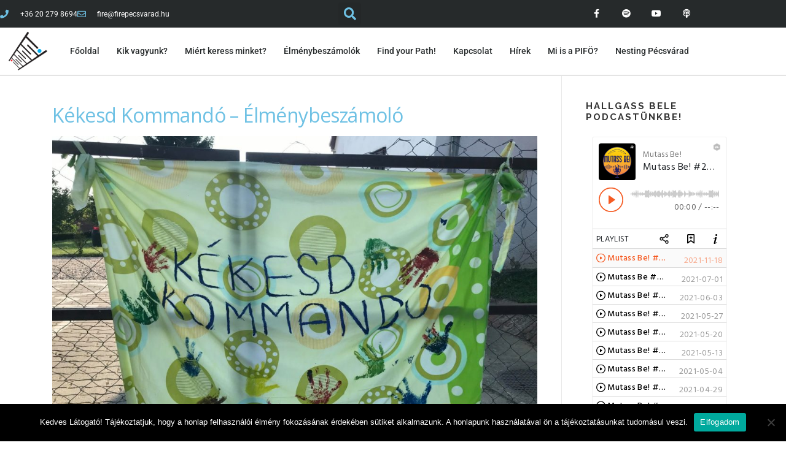

--- FILE ---
content_type: text/html; charset=UTF-8
request_url: https://firepecsvarad.hu/kekesd-kommando-elmenybeszamolo/
body_size: 15837
content:
<!DOCTYPE html>
<html dir="ltr" lang="hu" prefix="og: https://ogp.me/ns#">
<head>
	<meta charset="UTF-8">
	<meta name="viewport" content="width=device-width, initial-scale=1.0, viewport-fit=cover" />		<title>Kékesd Kommandó – Élménybeszámoló - FIRE</title>
	<style>img:is([sizes="auto" i], [sizes^="auto," i]) { contain-intrinsic-size: 3000px 1500px }</style>
	
		<!-- All in One SEO 4.9.3 - aioseo.com -->
	<meta name="description" content="Egyesületünk által gesztorált és az Európai Szolidaritási Testület által támogatott Kékesd Kommandó pályázatot is hátráltat a vírus helyzet, de így legalább tovább van lehetőségünk együtt dolgozni. Az eddig megvalósultakról olvashattok egy kis élménybeszámolót. &quot;Az elmúlt kicsit több, mint fél évben rengeteget fejlődött a kis közösségünk.Mindent megtettünk, hogy amikor csak lehetőségünk volt rá egy kis örömet vigyünk a" />
	<meta name="robots" content="max-image-preview:large" />
	<meta name="author" content="fire_panna"/>
	<link rel="canonical" href="https://firepecsvarad.hu/kekesd-kommando-elmenybeszamolo/" />
	<meta name="generator" content="All in One SEO (AIOSEO) 4.9.3" />
		<meta property="og:locale" content="hu_HU" />
		<meta property="og:site_name" content="FIRE - Fiatalok a részvételért Egyesület" />
		<meta property="og:type" content="article" />
		<meta property="og:title" content="Kékesd Kommandó – Élménybeszámoló - FIRE" />
		<meta property="og:description" content="Egyesületünk által gesztorált és az Európai Szolidaritási Testület által támogatott Kékesd Kommandó pályázatot is hátráltat a vírus helyzet, de így legalább tovább van lehetőségünk együtt dolgozni. Az eddig megvalósultakról olvashattok egy kis élménybeszámolót. &quot;Az elmúlt kicsit több, mint fél évben rengeteget fejlődött a kis közösségünk.Mindent megtettünk, hogy amikor csak lehetőségünk volt rá egy kis örömet vigyünk a" />
		<meta property="og:url" content="https://firepecsvarad.hu/kekesd-kommando-elmenybeszamolo/" />
		<meta property="og:image" content="https://firepecsvarad.hu/wp-content/uploads/2021/04/KK.jpeg" />
		<meta property="og:image:secure_url" content="https://firepecsvarad.hu/wp-content/uploads/2021/04/KK.jpeg" />
		<meta property="og:image:width" content="2016" />
		<meta property="og:image:height" content="1512" />
		<meta property="article:published_time" content="2021-04-20T07:58:28+00:00" />
		<meta property="article:modified_time" content="2021-04-20T08:01:11+00:00" />
		<meta property="article:publisher" content="https://www.facebook.com/firepecsvarad" />
		<meta name="twitter:card" content="summary" />
		<meta name="twitter:title" content="Kékesd Kommandó – Élménybeszámoló - FIRE" />
		<meta name="twitter:description" content="Egyesületünk által gesztorált és az Európai Szolidaritási Testület által támogatott Kékesd Kommandó pályázatot is hátráltat a vírus helyzet, de így legalább tovább van lehetőségünk együtt dolgozni. Az eddig megvalósultakról olvashattok egy kis élménybeszámolót. &quot;Az elmúlt kicsit több, mint fél évben rengeteget fejlődött a kis közösségünk.Mindent megtettünk, hogy amikor csak lehetőségünk volt rá egy kis örömet vigyünk a" />
		<meta name="twitter:image" content="https://firepecsvarad.hu/wp-content/uploads/2021/04/KK.jpeg" />
		<script type="application/ld+json" class="aioseo-schema">
			{"@context":"https:\/\/schema.org","@graph":[{"@type":"BlogPosting","@id":"https:\/\/firepecsvarad.hu\/kekesd-kommando-elmenybeszamolo\/#blogposting","name":"K\u00e9kesd Kommand\u00f3 \u2013 \u00c9lm\u00e9nybesz\u00e1mol\u00f3 - FIRE","headline":"K\u00e9kesd Kommand\u00f3 &#8211; \u00c9lm\u00e9nybesz\u00e1mol\u00f3","author":{"@id":"https:\/\/firepecsvarad.hu\/author\/fire_panna\/#author"},"publisher":{"@id":"https:\/\/firepecsvarad.hu\/#organization"},"image":{"@type":"ImageObject","url":"https:\/\/firepecsvarad.hu\/wp-content\/uploads\/2021\/04\/KK.jpeg","width":2016,"height":1512},"datePublished":"2021-04-20T07:58:28+00:00","dateModified":"2021-04-20T08:01:11+00:00","inLanguage":"hu-HU","mainEntityOfPage":{"@id":"https:\/\/firepecsvarad.hu\/kekesd-kommando-elmenybeszamolo\/#webpage"},"isPartOf":{"@id":"https:\/\/firepecsvarad.hu\/kekesd-kommando-elmenybeszamolo\/#webpage"},"articleSection":"2021, Besz\u00e1mol\u00f3k, Projektek, 2021, \u00e9lm\u00e9nybesz\u00e1mol\u00f3, k\u00e9kesdkommand\u00f3, projektek"},{"@type":"BreadcrumbList","@id":"https:\/\/firepecsvarad.hu\/kekesd-kommando-elmenybeszamolo\/#breadcrumblist","itemListElement":[{"@type":"ListItem","@id":"https:\/\/firepecsvarad.hu#listItem","position":1,"name":"Home","item":"https:\/\/firepecsvarad.hu","nextItem":{"@type":"ListItem","@id":"https:\/\/firepecsvarad.hu\/category\/projektek\/#listItem","name":"Projektek"}},{"@type":"ListItem","@id":"https:\/\/firepecsvarad.hu\/category\/projektek\/#listItem","position":2,"name":"Projektek","item":"https:\/\/firepecsvarad.hu\/category\/projektek\/","nextItem":{"@type":"ListItem","@id":"https:\/\/firepecsvarad.hu\/kekesd-kommando-elmenybeszamolo\/#listItem","name":"K\u00e9kesd Kommand\u00f3 &#8211; \u00c9lm\u00e9nybesz\u00e1mol\u00f3"},"previousItem":{"@type":"ListItem","@id":"https:\/\/firepecsvarad.hu#listItem","name":"Home"}},{"@type":"ListItem","@id":"https:\/\/firepecsvarad.hu\/kekesd-kommando-elmenybeszamolo\/#listItem","position":3,"name":"K\u00e9kesd Kommand\u00f3 &#8211; \u00c9lm\u00e9nybesz\u00e1mol\u00f3","previousItem":{"@type":"ListItem","@id":"https:\/\/firepecsvarad.hu\/category\/projektek\/#listItem","name":"Projektek"}}]},{"@type":"Organization","@id":"https:\/\/firepecsvarad.hu\/#organization","name":"FIRE","description":"Fiatalok a r\u00e9szv\u00e9tel\u00e9rt Egyes\u00fclet","url":"https:\/\/firepecsvarad.hu\/","logo":{"@type":"ImageObject","url":"https:\/\/firepecsvarad.hu\/wp-content\/uploads\/2020\/05\/cropped-fire_logo_piroske\u0301k-01-e1590496531670-1.png","@id":"https:\/\/firepecsvarad.hu\/kekesd-kommando-elmenybeszamolo\/#organizationLogo","width":711,"height":708},"image":{"@id":"https:\/\/firepecsvarad.hu\/kekesd-kommando-elmenybeszamolo\/#organizationLogo"},"sameAs":["https:\/\/www.facebook.com\/firepecsvarad","https:\/\/www.youtube.com\/channel\/UCUgnbqA2k0zvNKUzdxYskTQ"]},{"@type":"Person","@id":"https:\/\/firepecsvarad.hu\/author\/fire_panna\/#author","url":"https:\/\/firepecsvarad.hu\/author\/fire_panna\/","name":"fire_panna","image":{"@type":"ImageObject","@id":"https:\/\/firepecsvarad.hu\/kekesd-kommando-elmenybeszamolo\/#authorImage","url":"https:\/\/secure.gravatar.com\/avatar\/3ff727497535fc221840b64b088d79b379236464dfc33aba751402b854f80ba7?s=96&d=mm&r=g","width":96,"height":96,"caption":"fire_panna"}},{"@type":"WebPage","@id":"https:\/\/firepecsvarad.hu\/kekesd-kommando-elmenybeszamolo\/#webpage","url":"https:\/\/firepecsvarad.hu\/kekesd-kommando-elmenybeszamolo\/","name":"K\u00e9kesd Kommand\u00f3 \u2013 \u00c9lm\u00e9nybesz\u00e1mol\u00f3 - FIRE","description":"Egyes\u00fclet\u00fcnk \u00e1ltal gesztor\u00e1lt \u00e9s az Eur\u00f3pai Szolidarit\u00e1si Test\u00fclet \u00e1ltal t\u00e1mogatott K\u00e9kesd Kommand\u00f3 p\u00e1ly\u00e1zatot is h\u00e1tr\u00e1ltat a v\u00edrus helyzet, de \u00edgy legal\u00e1bb tov\u00e1bb van lehet\u0151s\u00e9g\u00fcnk egy\u00fctt dolgozni. Az eddig megval\u00f3sultakr\u00f3l olvashattok egy kis \u00e9lm\u00e9nybesz\u00e1mol\u00f3t. \"Az elm\u00falt kicsit t\u00f6bb, mint f\u00e9l \u00e9vben rengeteget fejl\u0151d\u00f6tt a kis k\u00f6z\u00f6ss\u00e9g\u00fcnk.Mindent megtett\u00fcnk, hogy amikor csak lehet\u0151s\u00e9g\u00fcnk volt r\u00e1 egy kis \u00f6r\u00f6met vigy\u00fcnk a","inLanguage":"hu-HU","isPartOf":{"@id":"https:\/\/firepecsvarad.hu\/#website"},"breadcrumb":{"@id":"https:\/\/firepecsvarad.hu\/kekesd-kommando-elmenybeszamolo\/#breadcrumblist"},"author":{"@id":"https:\/\/firepecsvarad.hu\/author\/fire_panna\/#author"},"creator":{"@id":"https:\/\/firepecsvarad.hu\/author\/fire_panna\/#author"},"image":{"@type":"ImageObject","url":"https:\/\/firepecsvarad.hu\/wp-content\/uploads\/2021\/04\/KK.jpeg","@id":"https:\/\/firepecsvarad.hu\/kekesd-kommando-elmenybeszamolo\/#mainImage","width":2016,"height":1512},"primaryImageOfPage":{"@id":"https:\/\/firepecsvarad.hu\/kekesd-kommando-elmenybeszamolo\/#mainImage"},"datePublished":"2021-04-20T07:58:28+00:00","dateModified":"2021-04-20T08:01:11+00:00"},{"@type":"WebSite","@id":"https:\/\/firepecsvarad.hu\/#website","url":"https:\/\/firepecsvarad.hu\/","name":"FIRE","description":"Fiatalok a r\u00e9szv\u00e9tel\u00e9rt Egyes\u00fclet","inLanguage":"hu-HU","publisher":{"@id":"https:\/\/firepecsvarad.hu\/#organization"}}]}
		</script>
		<!-- All in One SEO -->

<link rel='dns-prefetch' href='//fonts.googleapis.com' />
<link rel="alternate" type="application/rss+xml" title="FIRE &raquo; hírcsatorna" href="https://firepecsvarad.hu/feed/" />
<link rel="alternate" type="application/rss+xml" title="FIRE &raquo; hozzászólás hírcsatorna" href="https://firepecsvarad.hu/comments/feed/" />
<script type="text/javascript">
/* <![CDATA[ */
window._wpemojiSettings = {"baseUrl":"https:\/\/s.w.org\/images\/core\/emoji\/16.0.1\/72x72\/","ext":".png","svgUrl":"https:\/\/s.w.org\/images\/core\/emoji\/16.0.1\/svg\/","svgExt":".svg","source":{"concatemoji":"https:\/\/firepecsvarad.hu\/wp-includes\/js\/wp-emoji-release.min.js?ver=6.8.3"}};
/*! This file is auto-generated */
!function(s,n){var o,i,e;function c(e){try{var t={supportTests:e,timestamp:(new Date).valueOf()};sessionStorage.setItem(o,JSON.stringify(t))}catch(e){}}function p(e,t,n){e.clearRect(0,0,e.canvas.width,e.canvas.height),e.fillText(t,0,0);var t=new Uint32Array(e.getImageData(0,0,e.canvas.width,e.canvas.height).data),a=(e.clearRect(0,0,e.canvas.width,e.canvas.height),e.fillText(n,0,0),new Uint32Array(e.getImageData(0,0,e.canvas.width,e.canvas.height).data));return t.every(function(e,t){return e===a[t]})}function u(e,t){e.clearRect(0,0,e.canvas.width,e.canvas.height),e.fillText(t,0,0);for(var n=e.getImageData(16,16,1,1),a=0;a<n.data.length;a++)if(0!==n.data[a])return!1;return!0}function f(e,t,n,a){switch(t){case"flag":return n(e,"\ud83c\udff3\ufe0f\u200d\u26a7\ufe0f","\ud83c\udff3\ufe0f\u200b\u26a7\ufe0f")?!1:!n(e,"\ud83c\udde8\ud83c\uddf6","\ud83c\udde8\u200b\ud83c\uddf6")&&!n(e,"\ud83c\udff4\udb40\udc67\udb40\udc62\udb40\udc65\udb40\udc6e\udb40\udc67\udb40\udc7f","\ud83c\udff4\u200b\udb40\udc67\u200b\udb40\udc62\u200b\udb40\udc65\u200b\udb40\udc6e\u200b\udb40\udc67\u200b\udb40\udc7f");case"emoji":return!a(e,"\ud83e\udedf")}return!1}function g(e,t,n,a){var r="undefined"!=typeof WorkerGlobalScope&&self instanceof WorkerGlobalScope?new OffscreenCanvas(300,150):s.createElement("canvas"),o=r.getContext("2d",{willReadFrequently:!0}),i=(o.textBaseline="top",o.font="600 32px Arial",{});return e.forEach(function(e){i[e]=t(o,e,n,a)}),i}function t(e){var t=s.createElement("script");t.src=e,t.defer=!0,s.head.appendChild(t)}"undefined"!=typeof Promise&&(o="wpEmojiSettingsSupports",i=["flag","emoji"],n.supports={everything:!0,everythingExceptFlag:!0},e=new Promise(function(e){s.addEventListener("DOMContentLoaded",e,{once:!0})}),new Promise(function(t){var n=function(){try{var e=JSON.parse(sessionStorage.getItem(o));if("object"==typeof e&&"number"==typeof e.timestamp&&(new Date).valueOf()<e.timestamp+604800&&"object"==typeof e.supportTests)return e.supportTests}catch(e){}return null}();if(!n){if("undefined"!=typeof Worker&&"undefined"!=typeof OffscreenCanvas&&"undefined"!=typeof URL&&URL.createObjectURL&&"undefined"!=typeof Blob)try{var e="postMessage("+g.toString()+"("+[JSON.stringify(i),f.toString(),p.toString(),u.toString()].join(",")+"));",a=new Blob([e],{type:"text/javascript"}),r=new Worker(URL.createObjectURL(a),{name:"wpTestEmojiSupports"});return void(r.onmessage=function(e){c(n=e.data),r.terminate(),t(n)})}catch(e){}c(n=g(i,f,p,u))}t(n)}).then(function(e){for(var t in e)n.supports[t]=e[t],n.supports.everything=n.supports.everything&&n.supports[t],"flag"!==t&&(n.supports.everythingExceptFlag=n.supports.everythingExceptFlag&&n.supports[t]);n.supports.everythingExceptFlag=n.supports.everythingExceptFlag&&!n.supports.flag,n.DOMReady=!1,n.readyCallback=function(){n.DOMReady=!0}}).then(function(){return e}).then(function(){var e;n.supports.everything||(n.readyCallback(),(e=n.source||{}).concatemoji?t(e.concatemoji):e.wpemoji&&e.twemoji&&(t(e.twemoji),t(e.wpemoji)))}))}((window,document),window._wpemojiSettings);
/* ]]> */
</script>
<style id='wp-emoji-styles-inline-css' type='text/css'>

	img.wp-smiley, img.emoji {
		display: inline !important;
		border: none !important;
		box-shadow: none !important;
		height: 1em !important;
		width: 1em !important;
		margin: 0 0.07em !important;
		vertical-align: -0.1em !important;
		background: none !important;
		padding: 0 !important;
	}
</style>
<link rel='stylesheet' id='wp-block-library-css' href='https://firepecsvarad.hu/wp-includes/css/dist/block-library/style.min.css?ver=6.8.3' type='text/css' media='all' />
<style id='classic-theme-styles-inline-css' type='text/css'>
/*! This file is auto-generated */
.wp-block-button__link{color:#fff;background-color:#32373c;border-radius:9999px;box-shadow:none;text-decoration:none;padding:calc(.667em + 2px) calc(1.333em + 2px);font-size:1.125em}.wp-block-file__button{background:#32373c;color:#fff;text-decoration:none}
</style>
<link rel='stylesheet' id='aioseo/css/src/vue/standalone/blocks/table-of-contents/global.scss-css' href='https://firepecsvarad.hu/wp-content/plugins/all-in-one-seo-pack/dist/Lite/assets/css/table-of-contents/global.e90f6d47.css?ver=4.9.3' type='text/css' media='all' />
<style id='global-styles-inline-css' type='text/css'>
:root{--wp--preset--aspect-ratio--square: 1;--wp--preset--aspect-ratio--4-3: 4/3;--wp--preset--aspect-ratio--3-4: 3/4;--wp--preset--aspect-ratio--3-2: 3/2;--wp--preset--aspect-ratio--2-3: 2/3;--wp--preset--aspect-ratio--16-9: 16/9;--wp--preset--aspect-ratio--9-16: 9/16;--wp--preset--color--black: #000000;--wp--preset--color--cyan-bluish-gray: #abb8c3;--wp--preset--color--white: #ffffff;--wp--preset--color--pale-pink: #f78da7;--wp--preset--color--vivid-red: #cf2e2e;--wp--preset--color--luminous-vivid-orange: #ff6900;--wp--preset--color--luminous-vivid-amber: #fcb900;--wp--preset--color--light-green-cyan: #7bdcb5;--wp--preset--color--vivid-green-cyan: #00d084;--wp--preset--color--pale-cyan-blue: #8ed1fc;--wp--preset--color--vivid-cyan-blue: #0693e3;--wp--preset--color--vivid-purple: #9b51e0;--wp--preset--gradient--vivid-cyan-blue-to-vivid-purple: linear-gradient(135deg,rgba(6,147,227,1) 0%,rgb(155,81,224) 100%);--wp--preset--gradient--light-green-cyan-to-vivid-green-cyan: linear-gradient(135deg,rgb(122,220,180) 0%,rgb(0,208,130) 100%);--wp--preset--gradient--luminous-vivid-amber-to-luminous-vivid-orange: linear-gradient(135deg,rgba(252,185,0,1) 0%,rgba(255,105,0,1) 100%);--wp--preset--gradient--luminous-vivid-orange-to-vivid-red: linear-gradient(135deg,rgba(255,105,0,1) 0%,rgb(207,46,46) 100%);--wp--preset--gradient--very-light-gray-to-cyan-bluish-gray: linear-gradient(135deg,rgb(238,238,238) 0%,rgb(169,184,195) 100%);--wp--preset--gradient--cool-to-warm-spectrum: linear-gradient(135deg,rgb(74,234,220) 0%,rgb(151,120,209) 20%,rgb(207,42,186) 40%,rgb(238,44,130) 60%,rgb(251,105,98) 80%,rgb(254,248,76) 100%);--wp--preset--gradient--blush-light-purple: linear-gradient(135deg,rgb(255,206,236) 0%,rgb(152,150,240) 100%);--wp--preset--gradient--blush-bordeaux: linear-gradient(135deg,rgb(254,205,165) 0%,rgb(254,45,45) 50%,rgb(107,0,62) 100%);--wp--preset--gradient--luminous-dusk: linear-gradient(135deg,rgb(255,203,112) 0%,rgb(199,81,192) 50%,rgb(65,88,208) 100%);--wp--preset--gradient--pale-ocean: linear-gradient(135deg,rgb(255,245,203) 0%,rgb(182,227,212) 50%,rgb(51,167,181) 100%);--wp--preset--gradient--electric-grass: linear-gradient(135deg,rgb(202,248,128) 0%,rgb(113,206,126) 100%);--wp--preset--gradient--midnight: linear-gradient(135deg,rgb(2,3,129) 0%,rgb(40,116,252) 100%);--wp--preset--font-size--small: 13px;--wp--preset--font-size--medium: 20px;--wp--preset--font-size--large: 36px;--wp--preset--font-size--x-large: 42px;--wp--preset--spacing--20: 0.44rem;--wp--preset--spacing--30: 0.67rem;--wp--preset--spacing--40: 1rem;--wp--preset--spacing--50: 1.5rem;--wp--preset--spacing--60: 2.25rem;--wp--preset--spacing--70: 3.38rem;--wp--preset--spacing--80: 5.06rem;--wp--preset--shadow--natural: 6px 6px 9px rgba(0, 0, 0, 0.2);--wp--preset--shadow--deep: 12px 12px 50px rgba(0, 0, 0, 0.4);--wp--preset--shadow--sharp: 6px 6px 0px rgba(0, 0, 0, 0.2);--wp--preset--shadow--outlined: 6px 6px 0px -3px rgba(255, 255, 255, 1), 6px 6px rgba(0, 0, 0, 1);--wp--preset--shadow--crisp: 6px 6px 0px rgba(0, 0, 0, 1);}:where(.is-layout-flex){gap: 0.5em;}:where(.is-layout-grid){gap: 0.5em;}body .is-layout-flex{display: flex;}.is-layout-flex{flex-wrap: wrap;align-items: center;}.is-layout-flex > :is(*, div){margin: 0;}body .is-layout-grid{display: grid;}.is-layout-grid > :is(*, div){margin: 0;}:where(.wp-block-columns.is-layout-flex){gap: 2em;}:where(.wp-block-columns.is-layout-grid){gap: 2em;}:where(.wp-block-post-template.is-layout-flex){gap: 1.25em;}:where(.wp-block-post-template.is-layout-grid){gap: 1.25em;}.has-black-color{color: var(--wp--preset--color--black) !important;}.has-cyan-bluish-gray-color{color: var(--wp--preset--color--cyan-bluish-gray) !important;}.has-white-color{color: var(--wp--preset--color--white) !important;}.has-pale-pink-color{color: var(--wp--preset--color--pale-pink) !important;}.has-vivid-red-color{color: var(--wp--preset--color--vivid-red) !important;}.has-luminous-vivid-orange-color{color: var(--wp--preset--color--luminous-vivid-orange) !important;}.has-luminous-vivid-amber-color{color: var(--wp--preset--color--luminous-vivid-amber) !important;}.has-light-green-cyan-color{color: var(--wp--preset--color--light-green-cyan) !important;}.has-vivid-green-cyan-color{color: var(--wp--preset--color--vivid-green-cyan) !important;}.has-pale-cyan-blue-color{color: var(--wp--preset--color--pale-cyan-blue) !important;}.has-vivid-cyan-blue-color{color: var(--wp--preset--color--vivid-cyan-blue) !important;}.has-vivid-purple-color{color: var(--wp--preset--color--vivid-purple) !important;}.has-black-background-color{background-color: var(--wp--preset--color--black) !important;}.has-cyan-bluish-gray-background-color{background-color: var(--wp--preset--color--cyan-bluish-gray) !important;}.has-white-background-color{background-color: var(--wp--preset--color--white) !important;}.has-pale-pink-background-color{background-color: var(--wp--preset--color--pale-pink) !important;}.has-vivid-red-background-color{background-color: var(--wp--preset--color--vivid-red) !important;}.has-luminous-vivid-orange-background-color{background-color: var(--wp--preset--color--luminous-vivid-orange) !important;}.has-luminous-vivid-amber-background-color{background-color: var(--wp--preset--color--luminous-vivid-amber) !important;}.has-light-green-cyan-background-color{background-color: var(--wp--preset--color--light-green-cyan) !important;}.has-vivid-green-cyan-background-color{background-color: var(--wp--preset--color--vivid-green-cyan) !important;}.has-pale-cyan-blue-background-color{background-color: var(--wp--preset--color--pale-cyan-blue) !important;}.has-vivid-cyan-blue-background-color{background-color: var(--wp--preset--color--vivid-cyan-blue) !important;}.has-vivid-purple-background-color{background-color: var(--wp--preset--color--vivid-purple) !important;}.has-black-border-color{border-color: var(--wp--preset--color--black) !important;}.has-cyan-bluish-gray-border-color{border-color: var(--wp--preset--color--cyan-bluish-gray) !important;}.has-white-border-color{border-color: var(--wp--preset--color--white) !important;}.has-pale-pink-border-color{border-color: var(--wp--preset--color--pale-pink) !important;}.has-vivid-red-border-color{border-color: var(--wp--preset--color--vivid-red) !important;}.has-luminous-vivid-orange-border-color{border-color: var(--wp--preset--color--luminous-vivid-orange) !important;}.has-luminous-vivid-amber-border-color{border-color: var(--wp--preset--color--luminous-vivid-amber) !important;}.has-light-green-cyan-border-color{border-color: var(--wp--preset--color--light-green-cyan) !important;}.has-vivid-green-cyan-border-color{border-color: var(--wp--preset--color--vivid-green-cyan) !important;}.has-pale-cyan-blue-border-color{border-color: var(--wp--preset--color--pale-cyan-blue) !important;}.has-vivid-cyan-blue-border-color{border-color: var(--wp--preset--color--vivid-cyan-blue) !important;}.has-vivid-purple-border-color{border-color: var(--wp--preset--color--vivid-purple) !important;}.has-vivid-cyan-blue-to-vivid-purple-gradient-background{background: var(--wp--preset--gradient--vivid-cyan-blue-to-vivid-purple) !important;}.has-light-green-cyan-to-vivid-green-cyan-gradient-background{background: var(--wp--preset--gradient--light-green-cyan-to-vivid-green-cyan) !important;}.has-luminous-vivid-amber-to-luminous-vivid-orange-gradient-background{background: var(--wp--preset--gradient--luminous-vivid-amber-to-luminous-vivid-orange) !important;}.has-luminous-vivid-orange-to-vivid-red-gradient-background{background: var(--wp--preset--gradient--luminous-vivid-orange-to-vivid-red) !important;}.has-very-light-gray-to-cyan-bluish-gray-gradient-background{background: var(--wp--preset--gradient--very-light-gray-to-cyan-bluish-gray) !important;}.has-cool-to-warm-spectrum-gradient-background{background: var(--wp--preset--gradient--cool-to-warm-spectrum) !important;}.has-blush-light-purple-gradient-background{background: var(--wp--preset--gradient--blush-light-purple) !important;}.has-blush-bordeaux-gradient-background{background: var(--wp--preset--gradient--blush-bordeaux) !important;}.has-luminous-dusk-gradient-background{background: var(--wp--preset--gradient--luminous-dusk) !important;}.has-pale-ocean-gradient-background{background: var(--wp--preset--gradient--pale-ocean) !important;}.has-electric-grass-gradient-background{background: var(--wp--preset--gradient--electric-grass) !important;}.has-midnight-gradient-background{background: var(--wp--preset--gradient--midnight) !important;}.has-small-font-size{font-size: var(--wp--preset--font-size--small) !important;}.has-medium-font-size{font-size: var(--wp--preset--font-size--medium) !important;}.has-large-font-size{font-size: var(--wp--preset--font-size--large) !important;}.has-x-large-font-size{font-size: var(--wp--preset--font-size--x-large) !important;}
:where(.wp-block-post-template.is-layout-flex){gap: 1.25em;}:where(.wp-block-post-template.is-layout-grid){gap: 1.25em;}
:where(.wp-block-columns.is-layout-flex){gap: 2em;}:where(.wp-block-columns.is-layout-grid){gap: 2em;}
:root :where(.wp-block-pullquote){font-size: 1.5em;line-height: 1.6;}
</style>
<link rel='stylesheet' id='cookie-notice-front-css' href='https://firepecsvarad.hu/wp-content/plugins/cookie-notice/css/front.min.css?ver=2.5.11' type='text/css' media='all' />
<link rel='stylesheet' id='parent-style-css' href='https://firepecsvarad.hu/wp-content/themes/onepress/style.css?ver=6.8.3' type='text/css' media='all' />
<link rel='stylesheet' id='onepress-fonts-css' href='https://fonts.googleapis.com/css?family=Raleway%3A400%2C500%2C600%2C700%2C300%2C100%2C800%2C900%7COpen+Sans%3A400%2C300%2C300italic%2C400italic%2C600%2C600italic%2C700%2C700italic&#038;subset=latin%2Clatin-ext&#038;ver=2.2.4' type='text/css' media='all' />
<link rel='stylesheet' id='onepress-animate-css' href='https://firepecsvarad.hu/wp-content/themes/onepress/assets/css/animate.min.css?ver=2.2.4' type='text/css' media='all' />
<link rel='stylesheet' id='onepress-fa-css' href='https://firepecsvarad.hu/wp-content/themes/onepress/assets/css/font-awesome.min.css?ver=4.7.0' type='text/css' media='all' />
<link rel='stylesheet' id='onepress-bootstrap-css' href='https://firepecsvarad.hu/wp-content/themes/onepress/assets/css/bootstrap.min.css?ver=2.2.4' type='text/css' media='all' />
<link rel='stylesheet' id='onepress-style-css' href='https://firepecsvarad.hu/wp-content/themes/onepress/style.css?ver=6.8.3' type='text/css' media='all' />
<style id='onepress-style-inline-css' type='text/css'>
#main .video-section section.hero-slideshow-wrapper{background:transparent}.hero-slideshow-wrapper:after{position:absolute;top:0px;left:0px;width:100%;height:100%;background-color:rgba(0,0,0,0.3);display:block;content:""}.body-desktop .parallax-hero .hero-slideshow-wrapper:after{display:none!important}#parallax-hero>.parallax-bg::before{background-color:rgba(0,0,0,0.3);opacity:1}.body-desktop .parallax-hero .hero-slideshow-wrapper:after{display:none!important}#footer-widgets{color:#000000;background-color:#ffffff}.gallery-carousel .g-item{padding:0px 10px}.gallery-carousel{margin-left:-10px;margin-right:-10px}.gallery-grid .g-item,.gallery-masonry .g-item .inner{padding:10px}.gallery-grid,.gallery-masonry{margin:-10px}
</style>
<link rel='stylesheet' id='onepress-gallery-lightgallery-css' href='https://firepecsvarad.hu/wp-content/themes/onepress/assets/css/lightgallery.css?ver=6.8.3' type='text/css' media='all' />
<link rel='stylesheet' id='elementor-icons-css' href='https://firepecsvarad.hu/wp-content/plugins/elementor/assets/lib/eicons/css/elementor-icons.min.css?ver=5.46.0' type='text/css' media='all' />
<link rel='stylesheet' id='elementor-frontend-css' href='https://firepecsvarad.hu/wp-content/plugins/elementor/assets/css/frontend.min.css?ver=3.34.2' type='text/css' media='all' />
<link rel='stylesheet' id='elementor-post-142-css' href='https://firepecsvarad.hu/wp-content/uploads/elementor/css/post-142.css?ver=1768927931' type='text/css' media='all' />
<link rel='stylesheet' id='elementor-pro-css' href='https://firepecsvarad.hu/wp-content/plugins/elementor-pro/assets/css/frontend.min.css?ver=3.7.7' type='text/css' media='all' />
<link rel='stylesheet' id='elementor-post-157-css' href='https://firepecsvarad.hu/wp-content/uploads/elementor/css/post-157.css?ver=1768927931' type='text/css' media='all' />
<link rel='stylesheet' id='elementor-post-131-css' href='https://firepecsvarad.hu/wp-content/uploads/elementor/css/post-131.css?ver=1768927931' type='text/css' media='all' />
<link rel='stylesheet' id='elementor-gf-local-roboto-css' href='https://firepecsvarad.hu/wp-content/uploads/elementor/google-fonts/css/roboto.css?ver=1753350583' type='text/css' media='all' />
<link rel='stylesheet' id='elementor-gf-local-robotoslab-css' href='https://firepecsvarad.hu/wp-content/uploads/elementor/google-fonts/css/robotoslab.css?ver=1753350592' type='text/css' media='all' />
<link rel='stylesheet' id='elementor-icons-shared-0-css' href='https://firepecsvarad.hu/wp-content/plugins/elementor/assets/lib/font-awesome/css/fontawesome.min.css?ver=5.15.3' type='text/css' media='all' />
<link rel='stylesheet' id='elementor-icons-fa-solid-css' href='https://firepecsvarad.hu/wp-content/plugins/elementor/assets/lib/font-awesome/css/solid.min.css?ver=5.15.3' type='text/css' media='all' />
<link rel='stylesheet' id='elementor-icons-fa-regular-css' href='https://firepecsvarad.hu/wp-content/plugins/elementor/assets/lib/font-awesome/css/regular.min.css?ver=5.15.3' type='text/css' media='all' />
<link rel='stylesheet' id='elementor-icons-fa-brands-css' href='https://firepecsvarad.hu/wp-content/plugins/elementor/assets/lib/font-awesome/css/brands.min.css?ver=5.15.3' type='text/css' media='all' />
<script type="text/javascript" id="jquery-core-js-extra">
/* <![CDATA[ */
var onepress_js_settings = {"onepress_disable_animation":"","onepress_disable_sticky_header":"","onepress_vertical_align_menu":"","hero_animation":"flipInX","hero_speed":"5000","hero_fade":"750","hero_duration":"5000","hero_disable_preload":"","is_home":"","gallery_enable":"1","is_rtl":""};
/* ]]> */
</script>
<script type="text/javascript" src="https://firepecsvarad.hu/wp-includes/js/jquery/jquery.min.js?ver=3.7.1" id="jquery-core-js"></script>
<script type="text/javascript" src="https://firepecsvarad.hu/wp-includes/js/jquery/jquery-migrate.min.js?ver=3.4.1" id="jquery-migrate-js"></script>
<link rel="https://api.w.org/" href="https://firepecsvarad.hu/wp-json/" /><link rel="alternate" title="JSON" type="application/json" href="https://firepecsvarad.hu/wp-json/wp/v2/posts/508" /><link rel="EditURI" type="application/rsd+xml" title="RSD" href="https://firepecsvarad.hu/xmlrpc.php?rsd" />
<meta name="generator" content="WordPress 6.8.3" />
<link rel='shortlink' href='https://firepecsvarad.hu/?p=508' />
<link rel="alternate" title="oEmbed (JSON)" type="application/json+oembed" href="https://firepecsvarad.hu/wp-json/oembed/1.0/embed?url=https%3A%2F%2Ffirepecsvarad.hu%2Fkekesd-kommando-elmenybeszamolo%2F" />
<link rel="alternate" title="oEmbed (XML)" type="text/xml+oembed" href="https://firepecsvarad.hu/wp-json/oembed/1.0/embed?url=https%3A%2F%2Ffirepecsvarad.hu%2Fkekesd-kommando-elmenybeszamolo%2F&#038;format=xml" />

		<!-- GA Google Analytics @ https://m0n.co/ga -->
		<script async src="https://www.googletagmanager.com/gtag/js?id=G-QZLQTQ7HEG"></script>
		<script>
			window.dataLayer = window.dataLayer || [];
			function gtag(){dataLayer.push(arguments);}
			gtag('js', new Date());
			gtag('config', 'G-QZLQTQ7HEG');
		</script>

	<meta name="generator" content="Elementor 3.34.2; features: additional_custom_breakpoints; settings: css_print_method-external, google_font-enabled, font_display-auto">
<!-- Google tag (gtag.js) -->
<script async src="https://www.googletagmanager.com/gtag/js?id=G-Y95WDPJVZJ"></script>
<script>
  window.dataLayer = window.dataLayer || [];
  function gtag(){dataLayer.push(arguments);}
  gtag('js', new Date());

  gtag('config', 'G-Y95WDPJVZJ');
</script>
			<style>
				.e-con.e-parent:nth-of-type(n+4):not(.e-lazyloaded):not(.e-no-lazyload),
				.e-con.e-parent:nth-of-type(n+4):not(.e-lazyloaded):not(.e-no-lazyload) * {
					background-image: none !important;
				}
				@media screen and (max-height: 1024px) {
					.e-con.e-parent:nth-of-type(n+3):not(.e-lazyloaded):not(.e-no-lazyload),
					.e-con.e-parent:nth-of-type(n+3):not(.e-lazyloaded):not(.e-no-lazyload) * {
						background-image: none !important;
					}
				}
				@media screen and (max-height: 640px) {
					.e-con.e-parent:nth-of-type(n+2):not(.e-lazyloaded):not(.e-no-lazyload),
					.e-con.e-parent:nth-of-type(n+2):not(.e-lazyloaded):not(.e-no-lazyload) * {
						background-image: none !important;
					}
				}
			</style>
			<link rel="icon" href="https://firepecsvarad.hu/wp-content/uploads/2020/05/cropped-fire_logo_piroskék-01-3-32x32.png" sizes="32x32" />
<link rel="icon" href="https://firepecsvarad.hu/wp-content/uploads/2020/05/cropped-fire_logo_piroskék-01-3-192x192.png" sizes="192x192" />
<link rel="apple-touch-icon" href="https://firepecsvarad.hu/wp-content/uploads/2020/05/cropped-fire_logo_piroskék-01-3-180x180.png" />
<meta name="msapplication-TileImage" content="https://firepecsvarad.hu/wp-content/uploads/2020/05/cropped-fire_logo_piroskék-01-3-270x270.png" />
</head>
<body class="wp-singular post-template-default single single-post postid-508 single-format-standard wp-custom-logo wp-theme-onepress wp-child-theme-onepress-child cookies-not-set group-blog elementor-default elementor-kit-142">

		<div data-elementor-type="header" data-elementor-id="157" class="elementor elementor-157 elementor-location-header">
					<div class="elementor-section-wrap">
								<section class="elementor-section elementor-top-section elementor-element elementor-element-7922bbf3 elementor-section-height-min-height elementor-section-content-middle elementor-section-boxed elementor-section-height-default elementor-section-items-middle" data-id="7922bbf3" data-element_type="section" data-settings="{&quot;background_background&quot;:&quot;classic&quot;}">
						<div class="elementor-container elementor-column-gap-no">
					<div class="elementor-column elementor-col-33 elementor-top-column elementor-element elementor-element-1e7e92a8" data-id="1e7e92a8" data-element_type="column">
			<div class="elementor-widget-wrap elementor-element-populated">
						<div class="elementor-element elementor-element-3a818fe6 elementor-icon-list--layout-inline elementor-mobile-align-center elementor-hidden-phone elementor-list-item-link-full_width elementor-widget elementor-widget-icon-list" data-id="3a818fe6" data-element_type="widget" data-widget_type="icon-list.default">
				<div class="elementor-widget-container">
							<ul class="elementor-icon-list-items elementor-inline-items">
							<li class="elementor-icon-list-item elementor-inline-item">
											<span class="elementor-icon-list-icon">
							<i aria-hidden="true" class="fas fa-phone"></i>						</span>
										<span class="elementor-icon-list-text">+36 20 279 8694</span>
									</li>
								<li class="elementor-icon-list-item elementor-inline-item">
											<a href="mailto:fire@firepecsvarad.hu" target="_blank">

												<span class="elementor-icon-list-icon">
							<i aria-hidden="true" class="far fa-envelope"></i>						</span>
										<span class="elementor-icon-list-text">fire@firepecsvarad.hu</span>
											</a>
									</li>
						</ul>
						</div>
				</div>
					</div>
		</div>
				<div class="elementor-column elementor-col-33 elementor-top-column elementor-element elementor-element-a08a9b3" data-id="a08a9b3" data-element_type="column">
			<div class="elementor-widget-wrap elementor-element-populated">
						<div class="elementor-element elementor-element-b38ff1b elementor-search-form--skin-full_screen elementor-widget elementor-widget-search-form" data-id="b38ff1b" data-element_type="widget" data-settings="{&quot;skin&quot;:&quot;full_screen&quot;}" data-widget_type="search-form.default">
				<div class="elementor-widget-container">
							<form class="elementor-search-form" role="search" action="https://firepecsvarad.hu" method="get">
									<div class="elementor-search-form__toggle">
				<i aria-hidden="true" class="fas fa-search"></i>				<span class="elementor-screen-only">Keresés</span>
			</div>
						<div class="elementor-search-form__container">
								<input placeholder="Keress rá..." class="elementor-search-form__input" type="search" name="s" title="Keresés" value="">
																<div class="dialog-lightbox-close-button dialog-close-button">
					<i aria-hidden="true" class="eicon-close"></i>					<span class="elementor-screen-only">Bezár</span>
				</div>
							</div>
		</form>
						</div>
				</div>
					</div>
		</div>
				<div class="elementor-column elementor-col-33 elementor-top-column elementor-element elementor-element-1a0fd5dd" data-id="1a0fd5dd" data-element_type="column">
			<div class="elementor-widget-wrap elementor-element-populated">
						<div class="elementor-element elementor-element-5bee33a3 e-grid-align-right elementor-shape-square e-grid-align-mobile-center elementor-grid-mobile-0 e-grid-align-tablet-center elementor-grid-0 elementor-widget elementor-widget-social-icons" data-id="5bee33a3" data-element_type="widget" data-widget_type="social-icons.default">
				<div class="elementor-widget-container">
							<div class="elementor-social-icons-wrapper elementor-grid" role="list">
							<span class="elementor-grid-item" role="listitem">
					<a class="elementor-icon elementor-social-icon elementor-social-icon-facebook-f elementor-repeater-item-5646027" href="https://www.facebook.com/firepecsvarad/" target="_blank">
						<span class="elementor-screen-only">Facebook-f</span>
						<i aria-hidden="true" class="fab fa-facebook-f"></i>					</a>
				</span>
							<span class="elementor-grid-item" role="listitem">
					<a class="elementor-icon elementor-social-icon elementor-social-icon-spotify elementor-repeater-item-ad449fa" href="https://open.spotify.com/show/2OkEaSx76rZ257NELFZ8Ui?si=WNEl-qMcQmGdQXfHc1gmmw" target="_blank">
						<span class="elementor-screen-only">Spotify</span>
						<i aria-hidden="true" class="fab fa-spotify"></i>					</a>
				</span>
							<span class="elementor-grid-item" role="listitem">
					<a class="elementor-icon elementor-social-icon elementor-social-icon-youtube elementor-repeater-item-4b27cd1" href="https://www.youtube.com/channel/UCUgnbqA2k0zvNKUzdxYskTQ" target="_blank">
						<span class="elementor-screen-only">Youtube</span>
						<i aria-hidden="true" class="fab fa-youtube"></i>					</a>
				</span>
							<span class="elementor-grid-item" role="listitem">
					<a class="elementor-icon elementor-social-icon elementor-social-icon-podcast elementor-repeater-item-72bc942" href="https://castbox.fm/channel/Mutass-Be!-id2911451?country=us" target="_blank">
						<span class="elementor-screen-only">Podcast</span>
						<i aria-hidden="true" class="fas fa-podcast"></i>					</a>
				</span>
					</div>
						</div>
				</div>
					</div>
		</div>
					</div>
		</section>
				<section class="elementor-section elementor-top-section elementor-element elementor-element-523504cd elementor-section-content-middle elementor-section-boxed elementor-section-height-default elementor-section-height-default" data-id="523504cd" data-element_type="section">
						<div class="elementor-container elementor-column-gap-no">
					<div class="elementor-column elementor-col-33 elementor-top-column elementor-element elementor-element-14a72f0e" data-id="14a72f0e" data-element_type="column">
			<div class="elementor-widget-wrap elementor-element-populated">
						<div class="elementor-element elementor-element-2fbf61e0 elementor-widget elementor-widget-theme-site-logo elementor-widget-image" data-id="2fbf61e0" data-element_type="widget" data-widget_type="theme-site-logo.default">
				<div class="elementor-widget-container">
																<a href="https://firepecsvarad.hu">
							<img fetchpriority="high" width="711" height="708" src="https://firepecsvarad.hu/wp-content/uploads/2020/05/cropped-fire_logo_piroskék-01-e1590496531670-1.png" class="attachment-large size-large wp-image-168" alt="" srcset="https://firepecsvarad.hu/wp-content/uploads/2020/05/cropped-fire_logo_piroskék-01-e1590496531670-1.png 711w, https://firepecsvarad.hu/wp-content/uploads/2020/05/cropped-fire_logo_piroskék-01-e1590496531670-1-300x300.png 300w, https://firepecsvarad.hu/wp-content/uploads/2020/05/cropped-fire_logo_piroskék-01-e1590496531670-1-150x150.png 150w, https://firepecsvarad.hu/wp-content/uploads/2020/05/cropped-fire_logo_piroskék-01-e1590496531670-1-20x20.png 20w" sizes="(max-width: 711px) 100vw, 711px" />								</a>
															</div>
				</div>
					</div>
		</div>
				<div class="elementor-column elementor-col-66 elementor-top-column elementor-element elementor-element-2d4ce1ad" data-id="2d4ce1ad" data-element_type="column">
			<div class="elementor-widget-wrap elementor-element-populated">
						<div class="elementor-element elementor-element-6b28a984 elementor-nav-menu__align-right elementor-nav-menu--stretch elementor-nav-menu__text-align-center elementor-widget__width-initial elementor-nav-menu--dropdown-tablet elementor-nav-menu--toggle elementor-nav-menu--burger elementor-widget elementor-widget-nav-menu" data-id="6b28a984" data-element_type="widget" data-settings="{&quot;full_width&quot;:&quot;stretch&quot;,&quot;layout&quot;:&quot;horizontal&quot;,&quot;submenu_icon&quot;:{&quot;value&quot;:&quot;&lt;i class=\&quot;fas fa-caret-down\&quot;&gt;&lt;\/i&gt;&quot;,&quot;library&quot;:&quot;fa-solid&quot;},&quot;toggle&quot;:&quot;burger&quot;}" data-widget_type="nav-menu.default">
				<div class="elementor-widget-container">
								<nav migration_allowed="1" migrated="0" role="navigation" class="elementor-nav-menu--main elementor-nav-menu__container elementor-nav-menu--layout-horizontal e--pointer-text e--animation-grow">
				<ul id="menu-1-6b28a984" class="elementor-nav-menu"><li class="menu-item menu-item-type-post_type menu-item-object-page menu-item-home menu-item-28"><a href="https://firepecsvarad.hu/" class="elementor-item">Főoldal</a></li>
<li class="menu-item menu-item-type-post_type menu-item-object-page menu-item-187"><a href="https://firepecsvarad.hu/kik-vagyunk/" class="elementor-item">Kik vagyunk?</a></li>
<li class="menu-item menu-item-type-post_type menu-item-object-page menu-item-300"><a href="https://firepecsvarad.hu/miert-keress-minket/" class="elementor-item">Miért keress minket?</a></li>
<li class="menu-item menu-item-type-post_type menu-item-object-page menu-item-299"><a href="https://firepecsvarad.hu/elmenybeszamolok/" class="elementor-item">Élménybeszámolók</a></li>
<li class="menu-item menu-item-type-post_type menu-item-object-page menu-item-2562"><a href="https://firepecsvarad.hu/find-your-path-tarsasjatek/" class="elementor-item">Find your Path!</a></li>
<li class="menu-item menu-item-type-post_type menu-item-object-page menu-item-298"><a href="https://firepecsvarad.hu/hol-ersz-el-bennunket/" class="elementor-item">Kapcsolat</a></li>
<li class="menu-item menu-item-type-taxonomy menu-item-object-category menu-item-1549"><a href="https://firepecsvarad.hu/category/hirek/" class="elementor-item">Hírek</a></li>
<li class="menu-item menu-item-type-post_type menu-item-object-page menu-item-3177"><a href="https://firepecsvarad.hu/mi-is-a-pifo/" class="elementor-item">Mi is a PIFÖ?</a></li>
<li class="menu-item menu-item-type-post_type menu-item-object-page menu-item-3705"><a href="https://firepecsvarad.hu/nesting-pecsvarad/" class="elementor-item">Nesting Pécsvárad</a></li>
</ul>			</nav>
					<div class="elementor-menu-toggle" role="button" tabindex="0" aria-label="Menü kapcsoló" aria-expanded="false">
			<i aria-hidden="true" role="presentation" class="elementor-menu-toggle__icon--open eicon-menu-bar"></i><i aria-hidden="true" role="presentation" class="elementor-menu-toggle__icon--close eicon-close"></i>			<span class="elementor-screen-only">Menü</span>
		</div>
			<nav class="elementor-nav-menu--dropdown elementor-nav-menu__container" role="navigation" aria-hidden="true">
				<ul id="menu-2-6b28a984" class="elementor-nav-menu"><li class="menu-item menu-item-type-post_type menu-item-object-page menu-item-home menu-item-28"><a href="https://firepecsvarad.hu/" class="elementor-item" tabindex="-1">Főoldal</a></li>
<li class="menu-item menu-item-type-post_type menu-item-object-page menu-item-187"><a href="https://firepecsvarad.hu/kik-vagyunk/" class="elementor-item" tabindex="-1">Kik vagyunk?</a></li>
<li class="menu-item menu-item-type-post_type menu-item-object-page menu-item-300"><a href="https://firepecsvarad.hu/miert-keress-minket/" class="elementor-item" tabindex="-1">Miért keress minket?</a></li>
<li class="menu-item menu-item-type-post_type menu-item-object-page menu-item-299"><a href="https://firepecsvarad.hu/elmenybeszamolok/" class="elementor-item" tabindex="-1">Élménybeszámolók</a></li>
<li class="menu-item menu-item-type-post_type menu-item-object-page menu-item-2562"><a href="https://firepecsvarad.hu/find-your-path-tarsasjatek/" class="elementor-item" tabindex="-1">Find your Path!</a></li>
<li class="menu-item menu-item-type-post_type menu-item-object-page menu-item-298"><a href="https://firepecsvarad.hu/hol-ersz-el-bennunket/" class="elementor-item" tabindex="-1">Kapcsolat</a></li>
<li class="menu-item menu-item-type-taxonomy menu-item-object-category menu-item-1549"><a href="https://firepecsvarad.hu/category/hirek/" class="elementor-item" tabindex="-1">Hírek</a></li>
<li class="menu-item menu-item-type-post_type menu-item-object-page menu-item-3177"><a href="https://firepecsvarad.hu/mi-is-a-pifo/" class="elementor-item" tabindex="-1">Mi is a PIFÖ?</a></li>
<li class="menu-item menu-item-type-post_type menu-item-object-page menu-item-3705"><a href="https://firepecsvarad.hu/nesting-pecsvarad/" class="elementor-item" tabindex="-1">Nesting Pécsvárad</a></li>
</ul>			</nav>
						</div>
				</div>
					</div>
		</div>
					</div>
		</section>
							</div>
				</div>
		
	<div id="content" class="site-content">

		
		<div id="content-inside" class="container right-sidebar">
			<div id="primary" class="content-area">
				<main id="main" class="site-main" role="main">

				
					<article id="post-508" class="post-508 post type-post status-publish format-standard has-post-thumbnail hentry category-37 category-beszamolok category-projektek tag-40 tag-elmenybeszamolo tag-kekesdkommando tag-projektek">
	<header class="entry-header">
		<h1 class="entry-title">Kékesd Kommandó &#8211; Élménybeszámoló</h1>        	</header><!-- .entry-header -->

    
	<div class="entry-content">
		
<figure class="wp-block-image size-large"><img decoding="async" width="1024" height="768" src="https://firepecsvarad.hu/wp-content/uploads/2021/04/KK-1024x768.jpeg" alt="" class="wp-image-510" srcset="https://firepecsvarad.hu/wp-content/uploads/2021/04/KK-1024x768.jpeg 1024w, https://firepecsvarad.hu/wp-content/uploads/2021/04/KK-300x225.jpeg 300w, https://firepecsvarad.hu/wp-content/uploads/2021/04/KK-768x576.jpeg 768w, https://firepecsvarad.hu/wp-content/uploads/2021/04/KK-1536x1152.jpeg 1536w, https://firepecsvarad.hu/wp-content/uploads/2021/04/KK-20x15.jpeg 20w, https://firepecsvarad.hu/wp-content/uploads/2021/04/KK.jpeg 2016w" sizes="(max-width: 1024px) 100vw, 1024px" /></figure>



<p>Egyesületünk által gesztorált és az Európai Szolidaritási Testület által támogatott Kékesd Kommandó pályázatot is hátráltat a vírus helyzet, de így legalább tovább van lehetőségünk együtt dolgozni. Az eddig megvalósultakról olvashattok egy kis élménybeszámolót.</p>



<blockquote class="wp-block-quote is-style-default is-layout-flow wp-block-quote-is-layout-flow"><p>&#8222;Az elmúlt kicsit több, mint fél évben rengeteget fejlődött a kis közösségünk.Mindent megtettünk, hogy amikor csak lehetőségünk volt rá egy kis örömet vigyünk a kékesdiek életébe a válságos helyzet ellenére. Nyáron még szerencsére gond nélkül szervezhettünk tábort, ahol a fiatalokkal együtt töltöttünk 4 napot, és kialakult az a kemény mag, aki azóta is a legtöbb programon jelen van. Emellett augusztus 20-án kenyérsütést, családi napot, majd szalonnasütést és filmnézést tartottunk, ahol a felnőtt és idősebb korosztályokat is sikerült már bevonni, kis túlzással az egész falu, és még azon túlról érkezők is, együtt ünnepelt. Majd a nyarat iskolakezdő programmal zártuk, segíteni szerettünk volna egy kicsit a gyerekeknek és szüleiknek a felkészülésben. Sajnos a szüreti felvonulást már nem tudtuk megtartani, viszont halloweenkor ismét együtt lehetett a kis csapat, szuper jelmezekben érkeztek a résztvevők, és sok-sok izgalmas játékot próbáltak ki. A karácsonyi műsor nem hagyományosan zajlott, de kisebb csoportokban levetítettük az előzőleg sokat próbált, felvett műsort. A visszajelzések alapján ezt is nagyon értékelték akik eljöttek megnézni.&#8221;</p><cite>Erdélyi-Nagy Anna és Varga Kitti</cite></blockquote>
			</div><!-- .entry-content -->
    </article><!-- #post-## -->


					
				
				</main><!-- #main -->
			</div><!-- #primary -->

                            
<div id="secondary" class="widget-area sidebar" role="complementary">
	<aside id="elementor-library-4" class="widget widget_elementor-library"><h2 class="widget-title">Hallgass bele podcastünkbe!</h2>		<div data-elementor-type="section" data-elementor-id="407" class="elementor elementor-407">
					<div class="elementor-section-wrap">
								<section class="elementor-section elementor-top-section elementor-element elementor-element-02e4972 elementor-section-boxed elementor-section-height-default elementor-section-height-default" data-id="02e4972" data-element_type="section">
						<div class="elementor-container elementor-column-gap-default">
					<div class="elementor-column elementor-col-100 elementor-top-column elementor-element elementor-element-689a62c" data-id="689a62c" data-element_type="column">
			<div class="elementor-widget-wrap elementor-element-populated">
						<div class="elementor-element elementor-element-cabb188 elementor-widget elementor-widget-html" data-id="cabb188" data-element_type="widget" data-widget_type="html.default">
				<div class="elementor-widget-container">
					<iframe src="https://castbox.fm/app/castbox/player/id3963847?v=8.22.11&autoplay=0" frameborder="0" width="100%" height="500"></iframe>				</div>
				</div>
					</div>
		</div>
					</div>
		</section>
							</div>
				</div>
		</aside>
		<aside id="recent-posts-4" class="widget widget_recent_entries">
		<h2 class="widget-title">Friss tartalmak</h2>
		<ul>
											<li>
					<a href="https://firepecsvarad.hu/erasmus-ifjusagi-csere-szardinian/">Erasmus+ ifjúsági csere Szardínián</a>
									</li>
											<li>
					<a href="https://firepecsvarad.hu/elmenybeszamolo-ausztriabol-2-0/">Élménybeszámoló Ausztriából 2.0</a>
									</li>
											<li>
					<a href="https://firepecsvarad.hu/create-connect-share-elmenybeszamolo/">Create. Connect. Share. &#8211; élménybeszámoló</a>
									</li>
					</ul>

		</aside><aside id="elementor-library-2" class="widget widget_elementor-library"><h2 class="widget-title">Várunk Téged Facebook oldalunkon!</h2>		<div data-elementor-type="section" data-elementor-id="188" class="elementor elementor-188">
					<div class="elementor-section-wrap">
								<section class="elementor-section elementor-top-section elementor-element elementor-element-10d6a12 elementor-section-boxed elementor-section-height-default elementor-section-height-default" data-id="10d6a12" data-element_type="section">
						<div class="elementor-container elementor-column-gap-default">
					<div class="elementor-column elementor-col-100 elementor-top-column elementor-element elementor-element-fb7de57" data-id="fb7de57" data-element_type="column">
			<div class="elementor-widget-wrap">
							</div>
		</div>
					</div>
		</section>
				<section class="elementor-section elementor-top-section elementor-element elementor-element-fa2f739 elementor-section-boxed elementor-section-height-default elementor-section-height-default" data-id="fa2f739" data-element_type="section">
						<div class="elementor-container elementor-column-gap-default">
					<div class="elementor-column elementor-col-100 elementor-top-column elementor-element elementor-element-4f95866" data-id="4f95866" data-element_type="column">
			<div class="elementor-widget-wrap elementor-element-populated">
						<div class="elementor-element elementor-element-6655ba9 elementor-widget elementor-widget-facebook-page" data-id="6655ba9" data-element_type="widget" data-widget_type="facebook-page.default">
				<div class="elementor-widget-container">
					<div class="elementor-facebook-widget fb-page" data-href="https://www.facebook.com/firepecsvarad/" data-tabs="timeline" data-height="400px" data-width="500px" data-small-header="false" data-hide-cover="false" data-show-facepile="true" data-hide-cta="true" style="min-height: 1px;height:400px"></div>				</div>
				</div>
					</div>
		</div>
					</div>
		</section>
							</div>
				</div>
		</aside><aside id="categories-5" class="widget widget_categories"><h2 class="widget-title">Kategóriák</h2>
			<ul>
					<li class="cat-item cat-item-15"><a href="https://firepecsvarad.hu/category/2020/">2020</a>
</li>
	<li class="cat-item cat-item-37"><a href="https://firepecsvarad.hu/category/2021/">2021</a>
</li>
	<li class="cat-item cat-item-59"><a href="https://firepecsvarad.hu/category/2022/">2022</a>
</li>
	<li class="cat-item cat-item-78"><a href="https://firepecsvarad.hu/category/2023/">2023</a>
</li>
	<li class="cat-item cat-item-79"><a href="https://firepecsvarad.hu/category/2024/">2024</a>
</li>
	<li class="cat-item cat-item-80"><a href="https://firepecsvarad.hu/category/2025/">2025</a>
</li>
	<li class="cat-item cat-item-8"><a href="https://firepecsvarad.hu/category/beszamolok/">Beszámolók</a>
</li>
	<li class="cat-item cat-item-16"><a href="https://firepecsvarad.hu/category/esc/">ESC</a>
</li>
	<li class="cat-item cat-item-27"><a href="https://firepecsvarad.hu/category/felhivasok/">Felhívások</a>
</li>
	<li class="cat-item cat-item-17"><a href="https://firepecsvarad.hu/category/hirek/">Hírek</a>
</li>
	<li class="cat-item cat-item-7"><a href="https://firepecsvarad.hu/category/projektek/">Projektek</a>
</li>
	<li class="cat-item cat-item-1"><a href="https://firepecsvarad.hu/category/uncategorized/">Uncategorized</a>
</li>
			</ul>

			</aside></div><!-- #secondary -->
            
		</div><!--#content-inside -->
	</div><!-- #content -->

		<div data-elementor-type="footer" data-elementor-id="131" class="elementor elementor-131 elementor-location-footer">
					<div class="elementor-section-wrap">
								<section class="elementor-section elementor-top-section elementor-element elementor-element-13495297 elementor-section-full_width elementor-section-height-default elementor-section-height-default" data-id="13495297" data-element_type="section" data-settings="{&quot;sticky&quot;:&quot;bottom&quot;,&quot;sticky_on&quot;:[],&quot;sticky_offset&quot;:0,&quot;sticky_effects_offset&quot;:0}">
						<div class="elementor-container elementor-column-gap-default">
					<div class="elementor-column elementor-col-33 elementor-top-column elementor-element elementor-element-731d4021" data-id="731d4021" data-element_type="column" data-settings="{&quot;background_background&quot;:&quot;classic&quot;}">
			<div class="elementor-widget-wrap elementor-element-populated">
						<section class="elementor-section elementor-inner-section elementor-element elementor-element-16beae4e elementor-section-full_width elementor-section-height-default elementor-section-height-default" data-id="16beae4e" data-element_type="section">
						<div class="elementor-container elementor-column-gap-narrow">
					<div class="elementor-column elementor-col-20 elementor-inner-column elementor-element elementor-element-260c87ec" data-id="260c87ec" data-element_type="column">
			<div class="elementor-widget-wrap elementor-element-populated">
						<div class="elementor-element elementor-element-d1ea6dc elementor-widget elementor-widget-spacer" data-id="d1ea6dc" data-element_type="widget" data-widget_type="spacer.default">
				<div class="elementor-widget-container">
							<div class="elementor-spacer">
			<div class="elementor-spacer-inner"></div>
		</div>
						</div>
				</div>
					</div>
		</div>
				<div class="elementor-column elementor-col-20 elementor-inner-column elementor-element elementor-element-4c94c0f5" data-id="4c94c0f5" data-element_type="column">
			<div class="elementor-widget-wrap elementor-element-populated">
						<div class="elementor-element elementor-element-38da626 elementor-widget elementor-widget-image" data-id="38da626" data-element_type="widget" data-widget_type="image.default">
				<div class="elementor-widget-container">
																<a href="https://eurodesk.hu/" target="_blank">
							<img width="786" height="232" src="https://firepecsvarad.hu/wp-content/uploads/2020/06/Screenshot-2023-02-06-at-11.06.16.png" class="attachment-large size-large wp-image-1928" alt="" srcset="https://firepecsvarad.hu/wp-content/uploads/2020/06/Screenshot-2023-02-06-at-11.06.16.png 786w, https://firepecsvarad.hu/wp-content/uploads/2020/06/Screenshot-2023-02-06-at-11.06.16-300x89.png 300w, https://firepecsvarad.hu/wp-content/uploads/2020/06/Screenshot-2023-02-06-at-11.06.16-768x227.png 768w" sizes="(max-width: 786px) 100vw, 786px" />								</a>
															</div>
				</div>
					</div>
		</div>
				<div class="elementor-column elementor-col-20 elementor-inner-column elementor-element elementor-element-76a01bd9" data-id="76a01bd9" data-element_type="column">
			<div class="elementor-widget-wrap elementor-element-populated">
						<div class="elementor-element elementor-element-dcbb859 elementor-widget elementor-widget-spacer" data-id="dcbb859" data-element_type="widget" data-widget_type="spacer.default">
				<div class="elementor-widget-container">
							<div class="elementor-spacer">
			<div class="elementor-spacer-inner"></div>
		</div>
						</div>
				</div>
					</div>
		</div>
				<div class="elementor-column elementor-col-20 elementor-inner-column elementor-element elementor-element-fd0b271" data-id="fd0b271" data-element_type="column" data-settings="{&quot;background_background&quot;:&quot;classic&quot;}">
			<div class="elementor-widget-wrap elementor-element-populated">
						<div class="elementor-element elementor-element-fb522f2 elementor-widget elementor-widget-image" data-id="fb522f2" data-element_type="widget" data-widget_type="image.default">
				<div class="elementor-widget-container">
																<a href="https://www.expodom.hu/" target="_blank">
							<img width="800" height="308" src="https://firepecsvarad.hu/wp-content/uploads/2023/12/Expodom_logo_hungary_version-1024x394.jpeg" class="attachment-large size-large wp-image-2418" alt="" srcset="https://firepecsvarad.hu/wp-content/uploads/2023/12/Expodom_logo_hungary_version-1024x394.jpeg 1024w, https://firepecsvarad.hu/wp-content/uploads/2023/12/Expodom_logo_hungary_version-300x116.jpeg 300w, https://firepecsvarad.hu/wp-content/uploads/2023/12/Expodom_logo_hungary_version-768x296.jpeg 768w, https://firepecsvarad.hu/wp-content/uploads/2023/12/Expodom_logo_hungary_version.jpeg 1080w" sizes="(max-width: 800px) 100vw, 800px" />								</a>
															</div>
				</div>
					</div>
		</div>
				<div class="elementor-column elementor-col-20 elementor-inner-column elementor-element elementor-element-3fc124e" data-id="3fc124e" data-element_type="column" data-settings="{&quot;background_background&quot;:&quot;classic&quot;}">
			<div class="elementor-widget-wrap elementor-element-populated">
						<div class="elementor-element elementor-element-abe6fcd elementor-widget elementor-widget-spacer" data-id="abe6fcd" data-element_type="widget" data-widget_type="spacer.default">
				<div class="elementor-widget-container">
							<div class="elementor-spacer">
			<div class="elementor-spacer-inner"></div>
		</div>
						</div>
				</div>
					</div>
		</div>
					</div>
		</section>
					</div>
		</div>
				<div class="elementor-column elementor-col-33 elementor-top-column elementor-element elementor-element-0fa793c" data-id="0fa793c" data-element_type="column" data-settings="{&quot;background_background&quot;:&quot;classic&quot;}">
			<div class="elementor-widget-wrap elementor-element-populated">
						<div class="elementor-element elementor-element-8f445ef elementor-widget elementor-widget-heading" data-id="8f445ef" data-element_type="widget" data-widget_type="heading.default">
				<div class="elementor-widget-container">
					<div class="elementor-heading-title elementor-size-default">+36 20 279 8694
</div>				</div>
				</div>
				<div class="elementor-element elementor-element-67acbbd elementor-widget elementor-widget-heading" data-id="67acbbd" data-element_type="widget" data-widget_type="heading.default">
				<div class="elementor-widget-container">
					<div class="elementor-heading-title elementor-size-default">fire@firepecsvarad.hu
</div>				</div>
				</div>
				<div class="elementor-element elementor-element-fdf8fc6 elementor-widget elementor-widget-heading" data-id="fdf8fc6" data-element_type="widget" data-widget_type="heading.default">
				<div class="elementor-widget-container">
					<div class="elementor-heading-title elementor-size-default">18332933-1-02</div>				</div>
				</div>
					</div>
		</div>
				<div class="elementor-column elementor-col-33 elementor-top-column elementor-element elementor-element-9b3730e" data-id="9b3730e" data-element_type="column" data-settings="{&quot;background_background&quot;:&quot;classic&quot;}">
			<div class="elementor-widget-wrap elementor-element-populated">
						<div class="elementor-element elementor-element-cd19a05 elementor-widget elementor-widget-text-editor" data-id="cd19a05" data-element_type="widget" data-widget_type="text-editor.default">
				<div class="elementor-widget-container">
									<p><a title="Adatkezelési Tájékoztató" href="https://firepecsvarad.hu/adatkezelesi-tajekoztato/">Adatkezelési Tájékoztató</a></p>								</div>
				</div>
				<div class="elementor-element elementor-element-e48ac14 elementor-widget elementor-widget-image" data-id="e48ac14" data-element_type="widget" data-widget_type="image.default">
				<div class="elementor-widget-container">
															<img width="800" height="160" src="https://firepecsvarad.hu/wp-content/uploads/2020/06/NEA_ME_BGA-1024x205.png" class="attachment-large size-large wp-image-1734" alt="" srcset="https://firepecsvarad.hu/wp-content/uploads/2020/06/NEA_ME_BGA-1024x205.png 1024w, https://firepecsvarad.hu/wp-content/uploads/2020/06/NEA_ME_BGA-300x60.png 300w, https://firepecsvarad.hu/wp-content/uploads/2020/06/NEA_ME_BGA-768x154.png 768w, https://firepecsvarad.hu/wp-content/uploads/2020/06/NEA_ME_BGA-1536x307.png 1536w, https://firepecsvarad.hu/wp-content/uploads/2020/06/NEA_ME_BGA-2048x410.png 2048w" sizes="(max-width: 800px) 100vw, 800px" />															</div>
				</div>
					</div>
		</div>
					</div>
		</section>
							</div>
				</div>
		
<script type="speculationrules">
{"prefetch":[{"source":"document","where":{"and":[{"href_matches":"\/*"},{"not":{"href_matches":["\/wp-*.php","\/wp-admin\/*","\/wp-content\/uploads\/*","\/wp-content\/*","\/wp-content\/plugins\/*","\/wp-content\/themes\/onepress-child\/*","\/wp-content\/themes\/onepress\/*","\/*\\?(.+)"]}},{"not":{"selector_matches":"a[rel~=\"nofollow\"]"}},{"not":{"selector_matches":".no-prefetch, .no-prefetch a"}}]},"eagerness":"conservative"}]}
</script>
			<script>
				const lazyloadRunObserver = () => {
					const lazyloadBackgrounds = document.querySelectorAll( `.e-con.e-parent:not(.e-lazyloaded)` );
					const lazyloadBackgroundObserver = new IntersectionObserver( ( entries ) => {
						entries.forEach( ( entry ) => {
							if ( entry.isIntersecting ) {
								let lazyloadBackground = entry.target;
								if( lazyloadBackground ) {
									lazyloadBackground.classList.add( 'e-lazyloaded' );
								}
								lazyloadBackgroundObserver.unobserve( entry.target );
							}
						});
					}, { rootMargin: '200px 0px 200px 0px' } );
					lazyloadBackgrounds.forEach( ( lazyloadBackground ) => {
						lazyloadBackgroundObserver.observe( lazyloadBackground );
					} );
				};
				const events = [
					'DOMContentLoaded',
					'elementor/lazyload/observe',
				];
				events.forEach( ( event ) => {
					document.addEventListener( event, lazyloadRunObserver );
				} );
			</script>
			<link rel='stylesheet' id='widget-icon-list-css' href='https://firepecsvarad.hu/wp-content/plugins/elementor/assets/css/widget-icon-list.min.css?ver=3.34.2' type='text/css' media='all' />
<link rel='stylesheet' id='widget-social-icons-css' href='https://firepecsvarad.hu/wp-content/plugins/elementor/assets/css/widget-social-icons.min.css?ver=3.34.2' type='text/css' media='all' />
<link rel='stylesheet' id='e-apple-webkit-css' href='https://firepecsvarad.hu/wp-content/plugins/elementor/assets/css/conditionals/apple-webkit.min.css?ver=3.34.2' type='text/css' media='all' />
<link rel='stylesheet' id='widget-image-css' href='https://firepecsvarad.hu/wp-content/plugins/elementor/assets/css/widget-image.min.css?ver=3.34.2' type='text/css' media='all' />
<link rel='stylesheet' id='elementor-post-188-css' href='https://firepecsvarad.hu/wp-content/uploads/elementor/css/post-188.css?ver=1768928366' type='text/css' media='all' />
<link rel='stylesheet' id='widget-spacer-css' href='https://firepecsvarad.hu/wp-content/plugins/elementor/assets/css/widget-spacer.min.css?ver=3.34.2' type='text/css' media='all' />
<link rel='stylesheet' id='widget-heading-css' href='https://firepecsvarad.hu/wp-content/plugins/elementor/assets/css/widget-heading.min.css?ver=3.34.2' type='text/css' media='all' />
<script type="text/javascript" id="cookie-notice-front-js-before">
/* <![CDATA[ */
var cnArgs = {"ajaxUrl":"https:\/\/firepecsvarad.hu\/wp-admin\/admin-ajax.php","nonce":"57a0beef29","hideEffect":"fade","position":"bottom","onScroll":false,"onScrollOffset":100,"onClick":false,"cookieName":"cookie_notice_accepted","cookieTime":2592000,"cookieTimeRejected":2592000,"globalCookie":false,"redirection":false,"cache":true,"revokeCookies":false,"revokeCookiesOpt":"automatic"};
/* ]]> */
</script>
<script type="text/javascript" src="https://firepecsvarad.hu/wp-content/plugins/cookie-notice/js/front.min.js?ver=2.5.11" id="cookie-notice-front-js"></script>
<script type="text/javascript" src="https://firepecsvarad.hu/wp-content/themes/onepress/assets/js/plugins.js?ver=2.2.4" id="onepress-js-plugins-js"></script>
<script type="text/javascript" src="https://firepecsvarad.hu/wp-content/themes/onepress/assets/js/bootstrap.min.js?ver=2.2.4" id="onepress-js-bootstrap-js"></script>
<script type="text/javascript" src="https://firepecsvarad.hu/wp-content/themes/onepress/assets/js/theme.js?ver=2.2.4" id="onepress-theme-js"></script>
<script type="text/javascript" src="https://firepecsvarad.hu/wp-content/plugins/elementor/assets/js/webpack.runtime.min.js?ver=3.34.2" id="elementor-webpack-runtime-js"></script>
<script type="text/javascript" src="https://firepecsvarad.hu/wp-content/plugins/elementor/assets/js/frontend-modules.min.js?ver=3.34.2" id="elementor-frontend-modules-js"></script>
<script type="text/javascript" src="https://firepecsvarad.hu/wp-includes/js/jquery/ui/core.min.js?ver=1.13.3" id="jquery-ui-core-js"></script>
<script type="text/javascript" id="elementor-frontend-js-before">
/* <![CDATA[ */
var elementorFrontendConfig = {"environmentMode":{"edit":false,"wpPreview":false,"isScriptDebug":false},"i18n":{"shareOnFacebook":"Oszd meg Facebookon","shareOnTwitter":"Oszd meg Twitteren","pinIt":"T\u0171zd ki","download":"Let\u00f6lt\u00e9s","downloadImage":"K\u00e9p let\u00f6lt\u00e9se","fullscreen":"Teljes k\u00e9perny\u0151","zoom":"Nagy\u00edt\u00e1s","share":"Megoszt\u00e1s","playVideo":"Vide\u00f3 lej\u00e1tsz\u00e1sa","previous":"El\u0151z\u0151","next":"K\u00f6vetkez\u0151","close":"Bez\u00e1r","a11yCarouselPrevSlideMessage":"Previous slide","a11yCarouselNextSlideMessage":"Next slide","a11yCarouselFirstSlideMessage":"This is the first slide","a11yCarouselLastSlideMessage":"This is the last slide","a11yCarouselPaginationBulletMessage":"Go to slide"},"is_rtl":false,"breakpoints":{"xs":0,"sm":480,"md":768,"lg":1025,"xl":1440,"xxl":1600},"responsive":{"breakpoints":{"mobile":{"label":"Mobile Portrait","value":767,"default_value":767,"direction":"max","is_enabled":true},"mobile_extra":{"label":"Mobile Landscape","value":880,"default_value":880,"direction":"max","is_enabled":false},"tablet":{"label":"Tablet Portrait","value":1024,"default_value":1024,"direction":"max","is_enabled":true},"tablet_extra":{"label":"Tablet Landscape","value":1200,"default_value":1200,"direction":"max","is_enabled":false},"laptop":{"label":"Laptop","value":1366,"default_value":1366,"direction":"max","is_enabled":false},"widescreen":{"label":"Sz\u00e9lesv\u00e1szn\u00fa","value":2400,"default_value":2400,"direction":"min","is_enabled":false}},"hasCustomBreakpoints":false},"version":"3.34.2","is_static":false,"experimentalFeatures":{"additional_custom_breakpoints":true,"theme_builder_v2":true,"home_screen":true,"global_classes_should_enforce_capabilities":true,"e_variables":true,"cloud-library":true,"e_opt_in_v4_page":true,"e_interactions":true,"e_editor_one":true,"import-export-customization":true,"page-transitions":true,"notes":true,"form-submissions":true,"e_scroll_snap":true},"urls":{"assets":"https:\/\/firepecsvarad.hu\/wp-content\/plugins\/elementor\/assets\/","ajaxurl":"https:\/\/firepecsvarad.hu\/wp-admin\/admin-ajax.php","uploadUrl":"https:\/\/firepecsvarad.hu\/wp-content\/uploads"},"nonces":{"floatingButtonsClickTracking":"01c520248b"},"swiperClass":"swiper","settings":{"page":[],"editorPreferences":[]},"kit":{"active_breakpoints":["viewport_mobile","viewport_tablet"],"global_image_lightbox":"yes","lightbox_enable_counter":"yes","lightbox_enable_fullscreen":"yes","lightbox_enable_zoom":"yes","lightbox_enable_share":"yes","lightbox_title_src":"title","lightbox_description_src":"description"},"post":{"id":508,"title":"K%C3%A9kesd%20Kommand%C3%B3%20%E2%80%93%20%C3%89lm%C3%A9nybesz%C3%A1mol%C3%B3%20-%20FIRE","excerpt":"","featuredImage":"https:\/\/firepecsvarad.hu\/wp-content\/uploads\/2021\/04\/KK-1024x768.jpeg"}};
/* ]]> */
</script>
<script type="text/javascript" src="https://firepecsvarad.hu/wp-content/plugins/elementor/assets/js/frontend.min.js?ver=3.34.2" id="elementor-frontend-js"></script>
<script type="text/javascript" src="https://firepecsvarad.hu/wp-content/plugins/elementor-pro/assets/lib/smartmenus/jquery.smartmenus.min.js?ver=1.0.1" id="smartmenus-js"></script>
<script type="text/javascript" src="https://firepecsvarad.hu/wp-content/plugins/elementor-pro/assets/js/webpack-pro.runtime.min.js?ver=3.7.7" id="elementor-pro-webpack-runtime-js"></script>
<script type="text/javascript" src="https://firepecsvarad.hu/wp-includes/js/dist/hooks.min.js?ver=4d63a3d491d11ffd8ac6" id="wp-hooks-js"></script>
<script type="text/javascript" src="https://firepecsvarad.hu/wp-includes/js/dist/i18n.min.js?ver=5e580eb46a90c2b997e6" id="wp-i18n-js"></script>
<script type="text/javascript" id="wp-i18n-js-after">
/* <![CDATA[ */
wp.i18n.setLocaleData( { 'text direction\u0004ltr': [ 'ltr' ] } );
/* ]]> */
</script>
<script type="text/javascript" id="elementor-pro-frontend-js-before">
/* <![CDATA[ */
var ElementorProFrontendConfig = {"ajaxurl":"https:\/\/firepecsvarad.hu\/wp-admin\/admin-ajax.php","nonce":"62f53cff24","urls":{"assets":"https:\/\/firepecsvarad.hu\/wp-content\/plugins\/elementor-pro\/assets\/","rest":"https:\/\/firepecsvarad.hu\/wp-json\/"},"shareButtonsNetworks":{"facebook":{"title":"Facebook","has_counter":true},"twitter":{"title":"Twitter"},"linkedin":{"title":"LinkedIn","has_counter":true},"pinterest":{"title":"Pinterest","has_counter":true},"reddit":{"title":"Reddit","has_counter":true},"vk":{"title":"VK","has_counter":true},"odnoklassniki":{"title":"OK","has_counter":true},"tumblr":{"title":"Tumblr"},"digg":{"title":"Digg"},"skype":{"title":"Skype"},"stumbleupon":{"title":"StumbleUpon","has_counter":true},"mix":{"title":"Mix"},"telegram":{"title":"Telegram"},"pocket":{"title":"Pocket","has_counter":true},"xing":{"title":"XING","has_counter":true},"whatsapp":{"title":"WhatsApp"},"email":{"title":"Email"},"print":{"title":"Print"}},"facebook_sdk":{"lang":"hu_HU","app_id":""},"lottie":{"defaultAnimationUrl":"https:\/\/firepecsvarad.hu\/wp-content\/plugins\/elementor-pro\/modules\/lottie\/assets\/animations\/default.json"}};
/* ]]> */
</script>
<script type="text/javascript" src="https://firepecsvarad.hu/wp-content/plugins/elementor-pro/assets/js/frontend.min.js?ver=3.7.7" id="elementor-pro-frontend-js"></script>
<script type="text/javascript" src="https://firepecsvarad.hu/wp-content/plugins/elementor-pro/assets/js/preloaded-elements-handlers.min.js?ver=3.7.7" id="pro-preloaded-elements-handlers-js"></script>
<script type="text/javascript" src="https://firepecsvarad.hu/wp-content/plugins/elementor-pro/assets/lib/sticky/jquery.sticky.min.js?ver=3.7.7" id="e-sticky-js"></script>

		<!-- Cookie Notice plugin v2.5.11 by Hu-manity.co https://hu-manity.co/ -->
		<div id="cookie-notice" role="dialog" class="cookie-notice-hidden cookie-revoke-hidden cn-position-bottom" aria-label="Cookie Notice" style="background-color: rgba(0,0,0,1);"><div class="cookie-notice-container" style="color: #fff"><span id="cn-notice-text" class="cn-text-container">Kedves Látogató! Tájékoztatjuk, hogy a honlap felhasználói élmény fokozásának érdekében sütiket alkalmazunk. A honlapunk használatával ön a tájékoztatásunkat tudomásul veszi.</span><span id="cn-notice-buttons" class="cn-buttons-container"><button id="cn-accept-cookie" data-cookie-set="accept" class="cn-set-cookie cn-button" aria-label="Elfogadom" style="background-color: #00a99d">Elfogadom</button></span><button type="button" id="cn-close-notice" data-cookie-set="accept" class="cn-close-icon" aria-label="Nem köszönö"></button></div>
			
		</div>
		<!-- / Cookie Notice plugin -->
</body>
</html>

<!--
Performance optimized by W3 Total Cache. Learn more: https://www.boldgrid.com/w3-total-cache/?utm_source=w3tc&utm_medium=footer_comment&utm_campaign=free_plugin

Page Caching using Disk: Enhanced 

Served from: firepecsvarad.hu @ 2026-01-22 18:04:58 by W3 Total Cache
-->

--- FILE ---
content_type: text/html; charset=utf-8
request_url: https://castbox.fm/app/castbox/player/id3963847?v=8.22.11&autoplay=0
body_size: 1438
content:
<!DOCTYPE html>
<html lang="en">
<head>
  <meta charset="utf-8">
  <title>Mutass Be!</title>
  <link rel="canonical" href="https://castbox.fm/app/castbox/player/id3963847" >
  
  <link rel="dns-prefetch" href="https//s3.castbox.fm">
  <link rel="dns-prefetch" href="https//everest.castbox.fm">
  <link rel="dns-prefetch" href="https//data.castbox.fm">
  <meta http-equiv="X-UA-Compatible" content="IE=edge,chrome=1">
  <meta name="viewport" content="width=device-width, initial-scale=1, user-scalable=no" >
  
  <link rel="icon" href="https://s3.castbox.fm/app/castbox/static/images/logo_120.png" type="image/x-icon">
  <meta name="apple-mobile-web-app-title" content="Castbox">
  <meta name="apple-mobile-web-app-capable" content="yes">
  <meta name="twitter:site" content="@CastBox_FM" >
  <meta name="twitter:creator" content="@CastBox_FM">
  <meta name="twitter:domain" content="castbox.fm">
  <meta name="twitter:card" content="summary" >
  <meta property="twitter:title" content="Mutass Be!" >
  <meta property="twitter:image" content="https://is1-ssl.mzstatic.com/image/thumb/Podcasts124/v4/be/8d/f4/be8df45b-b7c3-0b38-c556-63e20baabb0b/mza_1905975471603805127.jpg/600x600bb.jpg" >
  <meta property="twitter:description" content="A &quot;Mutass Be!&quot; A Fiatalok a részvételért Egyesület podcastje, amiben civil szervezeteket, kezdeményezéseket mutatunk be." >
  <meta property="al:ios:url" content="castbox://app/castbox/player/id3963847" >
  <meta property="al:ios:app_store_id" content="1100218439" >
  <meta property="al:ios:app_name" content="Castbox" >
  <meta property="al:android:url" content="castbox://app/castbox/player/id3963847" >
  <meta property="al:android:package" content="fm.castbox.audiobook.radio.podcast" >
  <meta property="al:android:app_name" content="Castbox" >
  <meta property="al:web:url" content="https://castbox.fm/app/castbox/player/id3963847" >
  <meta property="fb:app_id" content="1840752496197771" >
  <meta property="og:type" content="website" >
  <meta property="og:site_name" content="Castbox" />
  <meta property="og:url" content="https://castbox.fm/app/castbox/player/id3963847" >
  <meta property="og:image" content="https://is1-ssl.mzstatic.com/image/thumb/Podcasts124/v4/be/8d/f4/be8df45b-b7c3-0b38-c556-63e20baabb0b/mza_1905975471603805127.jpg/600x600bb.jpg" >
  <meta property="og:title" content="Mutass Be!" >
  <meta property="og:description" content="A &quot;Mutass Be!&quot; A Fiatalok a részvételért Egyesület podcastje, amiben civil szervezeteket, kezdeményezéseket mutatunk be." >
  <meta property="twitter:app:id:iphone" content="1243410543">
  <meta property="twitter:app:id:googleplay" content="fm.castbox.audiobook.radio.podcast">
  <meta name="description" content="A &quot;Mutass Be!&quot; A Fiatalok a részvételért Egyesület podcastje, amiben civil szervezeteket, kezdeményezéseket mutatunk be." >
  <meta name="keywords" content="Free iPhone Podcast App, Free Podcast App, Rachel Maddow, Bill Bur Podcast, NPR, WNYC, WBEZ, This American Life, In-audio Search, What is Podcasting, Serial Podcast, On Demand Podcast, Public Radio" >
  <meta name="theme-color" content="rgba(64, 64, 64, 0.9)" />
  <link rel="search" type="application/opensearchdescription+xml" href="https://castbox.fm/opensearch.xml" title="Castbox">
  
  <link href="https://fonts.googleapis.com/css?family=Hind+Siliguri:300,400,500,600" rel="stylesheet"><link rel="stylesheet" type="text/css" href="https://s3.castbox.fm/app/castbox/static/css/slick.min.css" >
  
  
  
  
  <script type='text/javascript'>
    if (document.documentElement.clientWidth <= 720) {
      document.documentElement.style.fontSize = document.documentElement.clientWidth / 7.2 + 'px'
    } else {
      document.documentElement.style.fontSize = '100px'
    }
    window.onloadcallback=function(){}
  </script>
  
  
</head>
<body>
  <div id="root"></div>
  <script>
    window.__INITIAL_STATE__ = "%7B%22platForm%22%3A%7B%22isPhone%22%3Afalse%2C%22isAndroid%22%3Afalse%2C%22isIos%22%3Afalse%2C%22isKaios%22%3Afalse%2C%22isMac%22%3Atrue%2C%22country%22%3A%22us%22%2C%22isTwitterWebView%22%3Afalse%2C%22isWebView%22%3Afalse%2C%22isBot%22%3Atrue%7D%7D";
    
    window.__ISINAPP__=false
    window.__NOT_ALLOWED_COOKIES__=true
    window._COOKIES_REJECTED = false
  </script>
  <script src="https://s3.castbox.fm/webstatic/js/manifest.30533992.js"></script><script src="https://s3.castbox.fm/webstatic/js/page.vendor.e44e040b.js"></script><script src="https://s3.castbox.fm/webstatic/js/page.player.640b7e6b.js"></script>
  
  
</body>
</html>

--- FILE ---
content_type: text/css
request_url: https://firepecsvarad.hu/wp-content/uploads/elementor/css/post-157.css?ver=1768927931
body_size: 1733
content:
.elementor-157 .elementor-element.elementor-element-7922bbf3 > .elementor-container > .elementor-column > .elementor-widget-wrap{align-content:center;align-items:center;}.elementor-157 .elementor-element.elementor-element-7922bbf3:not(.elementor-motion-effects-element-type-background), .elementor-157 .elementor-element.elementor-element-7922bbf3 > .elementor-motion-effects-container > .elementor-motion-effects-layer{background-color:#262a2b;}.elementor-157 .elementor-element.elementor-element-7922bbf3 > .elementor-container{min-height:45px;}.elementor-157 .elementor-element.elementor-element-7922bbf3{transition:background 0.3s, border 0.3s, border-radius 0.3s, box-shadow 0.3s;}.elementor-157 .elementor-element.elementor-element-7922bbf3 > .elementor-background-overlay{transition:background 0.3s, border-radius 0.3s, opacity 0.3s;}.elementor-widget-icon-list .elementor-icon-list-item:not(:last-child):after{border-color:var( --e-global-color-text );}.elementor-widget-icon-list .elementor-icon-list-icon i{color:var( --e-global-color-primary );}.elementor-widget-icon-list .elementor-icon-list-icon svg{fill:var( --e-global-color-primary );}.elementor-widget-icon-list .elementor-icon-list-item > .elementor-icon-list-text, .elementor-widget-icon-list .elementor-icon-list-item > a{font-family:var( --e-global-typography-text-font-family ), Sans-serif;font-weight:var( --e-global-typography-text-font-weight );}.elementor-widget-icon-list .elementor-icon-list-text{color:var( --e-global-color-secondary );}.elementor-157 .elementor-element.elementor-element-3a818fe6 .elementor-icon-list-items:not(.elementor-inline-items) .elementor-icon-list-item:not(:last-child){padding-block-end:calc(28px/2);}.elementor-157 .elementor-element.elementor-element-3a818fe6 .elementor-icon-list-items:not(.elementor-inline-items) .elementor-icon-list-item:not(:first-child){margin-block-start:calc(28px/2);}.elementor-157 .elementor-element.elementor-element-3a818fe6 .elementor-icon-list-items.elementor-inline-items .elementor-icon-list-item{margin-inline:calc(28px/2);}.elementor-157 .elementor-element.elementor-element-3a818fe6 .elementor-icon-list-items.elementor-inline-items{margin-inline:calc(-28px/2);}.elementor-157 .elementor-element.elementor-element-3a818fe6 .elementor-icon-list-items.elementor-inline-items .elementor-icon-list-item:after{inset-inline-end:calc(-28px/2);}.elementor-157 .elementor-element.elementor-element-3a818fe6 .elementor-icon-list-icon i{color:#6EC1E4;transition:color 0.3s;}.elementor-157 .elementor-element.elementor-element-3a818fe6 .elementor-icon-list-icon svg{fill:#6EC1E4;transition:fill 0.3s;}.elementor-157 .elementor-element.elementor-element-3a818fe6{--e-icon-list-icon-size:14px;--icon-vertical-offset:0px;}.elementor-157 .elementor-element.elementor-element-3a818fe6 .elementor-icon-list-icon{padding-inline-end:10px;}.elementor-157 .elementor-element.elementor-element-3a818fe6 .elementor-icon-list-item > .elementor-icon-list-text, .elementor-157 .elementor-element.elementor-element-3a818fe6 .elementor-icon-list-item > a{font-size:12px;}.elementor-157 .elementor-element.elementor-element-3a818fe6 .elementor-icon-list-text{color:#ffffff;transition:color 0.3s;}.elementor-widget-search-form input[type="search"].elementor-search-form__input{font-family:var( --e-global-typography-text-font-family ), Sans-serif;font-weight:var( --e-global-typography-text-font-weight );}.elementor-widget-search-form .elementor-search-form__input,
					.elementor-widget-search-form .elementor-search-form__icon,
					.elementor-widget-search-form .elementor-lightbox .dialog-lightbox-close-button,
					.elementor-widget-search-form .elementor-lightbox .dialog-lightbox-close-button:hover,
					.elementor-widget-search-form.elementor-search-form--skin-full_screen input[type="search"].elementor-search-form__input{color:var( --e-global-color-text );fill:var( --e-global-color-text );}.elementor-widget-search-form .elementor-search-form__submit{font-family:var( --e-global-typography-text-font-family ), Sans-serif;font-weight:var( --e-global-typography-text-font-weight );background-color:var( --e-global-color-secondary );}.elementor-157 .elementor-element.elementor-element-b38ff1b .elementor-search-form{text-align:center;}.elementor-157 .elementor-element.elementor-element-b38ff1b .elementor-search-form__toggle{--e-search-form-toggle-size:37px;--e-search-form-toggle-color:#6EC1E4;}.elementor-157 .elementor-element.elementor-element-b38ff1b.elementor-search-form--skin-full_screen .elementor-search-form__container{background-color:rgba(0, 0, 0, 0.72);}.elementor-157 .elementor-element.elementor-element-b38ff1b .elementor-search-form__input,
					.elementor-157 .elementor-element.elementor-element-b38ff1b .elementor-search-form__icon,
					.elementor-157 .elementor-element.elementor-element-b38ff1b .elementor-lightbox .dialog-lightbox-close-button,
					.elementor-157 .elementor-element.elementor-element-b38ff1b .elementor-lightbox .dialog-lightbox-close-button:hover,
					.elementor-157 .elementor-element.elementor-element-b38ff1b.elementor-search-form--skin-full_screen input[type="search"].elementor-search-form__input{color:#FFFFFF;fill:#FFFFFF;}.elementor-157 .elementor-element.elementor-element-b38ff1b:not(.elementor-search-form--skin-full_screen) .elementor-search-form__container{border-radius:3px;}.elementor-157 .elementor-element.elementor-element-b38ff1b.elementor-search-form--skin-full_screen input[type="search"].elementor-search-form__input{border-radius:3px;}.elementor-157 .elementor-element.elementor-element-5bee33a3{--grid-template-columns:repeat(0, auto);--icon-size:14px;--grid-column-gap:0px;--grid-row-gap:0px;}.elementor-157 .elementor-element.elementor-element-5bee33a3 .elementor-widget-container{text-align:right;}.elementor-157 .elementor-element.elementor-element-5bee33a3 .elementor-social-icon{background-color:rgba(0,0,0,0);--icon-padding:1.1em;}.elementor-157 .elementor-element.elementor-element-5bee33a3 .elementor-social-icon i{color:#ffffff;}.elementor-157 .elementor-element.elementor-element-5bee33a3 .elementor-social-icon svg{fill:#ffffff;}.elementor-157 .elementor-element.elementor-element-5bee33a3 .elementor-social-icon:hover{background-color:#6EC1E4;}.elementor-157 .elementor-element.elementor-element-523504cd > .elementor-container > .elementor-column > .elementor-widget-wrap{align-content:center;align-items:center;}.elementor-157 .elementor-element.elementor-element-523504cd{border-style:solid;border-width:0px 0px 1px 0px;border-color:#d8d8d8;padding:0px 0px 0px 0px;}.elementor-157 .elementor-element.elementor-element-14a72f0e > .elementor-element-populated{padding:5px 5px 5px 5px;}.elementor-widget-theme-site-logo .widget-image-caption{color:var( --e-global-color-text );font-family:var( --e-global-typography-text-font-family ), Sans-serif;font-weight:var( --e-global-typography-text-font-weight );}.elementor-157 .elementor-element.elementor-element-2fbf61e0 > .elementor-widget-container{padding:0px 0px 0px 0px;}.elementor-157 .elementor-element.elementor-element-2fbf61e0{text-align:center;}.elementor-157 .elementor-element.elementor-element-2fbf61e0 img{width:67px;}.elementor-157 .elementor-element.elementor-element-2d4ce1ad > .elementor-element-populated{margin:0px 0px 0px 0px;--e-column-margin-right:0px;--e-column-margin-left:0px;padding:0px 0px 0px 0px;}.elementor-widget-nav-menu .elementor-nav-menu .elementor-item{font-family:var( --e-global-typography-primary-font-family ), Sans-serif;font-weight:var( --e-global-typography-primary-font-weight );}.elementor-widget-nav-menu .elementor-nav-menu--main .elementor-item{color:var( --e-global-color-text );fill:var( --e-global-color-text );}.elementor-widget-nav-menu .elementor-nav-menu--main .elementor-item:hover,
					.elementor-widget-nav-menu .elementor-nav-menu--main .elementor-item.elementor-item-active,
					.elementor-widget-nav-menu .elementor-nav-menu--main .elementor-item.highlighted,
					.elementor-widget-nav-menu .elementor-nav-menu--main .elementor-item:focus{color:var( --e-global-color-accent );fill:var( --e-global-color-accent );}.elementor-widget-nav-menu .elementor-nav-menu--main:not(.e--pointer-framed) .elementor-item:before,
					.elementor-widget-nav-menu .elementor-nav-menu--main:not(.e--pointer-framed) .elementor-item:after{background-color:var( --e-global-color-accent );}.elementor-widget-nav-menu .e--pointer-framed .elementor-item:before,
					.elementor-widget-nav-menu .e--pointer-framed .elementor-item:after{border-color:var( --e-global-color-accent );}.elementor-widget-nav-menu{--e-nav-menu-divider-color:var( --e-global-color-text );}.elementor-widget-nav-menu .elementor-nav-menu--dropdown .elementor-item, .elementor-widget-nav-menu .elementor-nav-menu--dropdown  .elementor-sub-item{font-family:var( --e-global-typography-accent-font-family ), Sans-serif;font-weight:var( --e-global-typography-accent-font-weight );}.elementor-157 .elementor-element.elementor-element-6b28a984{width:var( --container-widget-width, 104.206% );max-width:104.206%;--container-widget-width:104.206%;--container-widget-flex-grow:0;--e-nav-menu-horizontal-menu-item-margin:calc( 0px / 2 );--nav-menu-icon-size:29px;}.elementor-157 .elementor-element.elementor-element-6b28a984 .elementor-menu-toggle{margin:0 auto;background-color:rgba(0,0,0,0);}.elementor-157 .elementor-element.elementor-element-6b28a984 .elementor-nav-menu .elementor-item{font-size:14px;font-weight:500;}.elementor-157 .elementor-element.elementor-element-6b28a984 .elementor-nav-menu--main .elementor-item{color:#262a2b;fill:#262a2b;padding-left:14px;padding-right:14px;padding-top:27px;padding-bottom:27px;}.elementor-157 .elementor-element.elementor-element-6b28a984 .elementor-nav-menu--main .elementor-item:hover,
					.elementor-157 .elementor-element.elementor-element-6b28a984 .elementor-nav-menu--main .elementor-item.elementor-item-active,
					.elementor-157 .elementor-element.elementor-element-6b28a984 .elementor-nav-menu--main .elementor-item.highlighted,
					.elementor-157 .elementor-element.elementor-element-6b28a984 .elementor-nav-menu--main .elementor-item:focus{color:#6EC1E4;fill:#6EC1E4;}.elementor-157 .elementor-element.elementor-element-6b28a984 .elementor-nav-menu--main:not(.elementor-nav-menu--layout-horizontal) .elementor-nav-menu > li:not(:last-child){margin-bottom:0px;}.elementor-157 .elementor-element.elementor-element-6b28a984 .elementor-nav-menu--dropdown a:hover,
					.elementor-157 .elementor-element.elementor-element-6b28a984 .elementor-nav-menu--dropdown a.elementor-item-active,
					.elementor-157 .elementor-element.elementor-element-6b28a984 .elementor-nav-menu--dropdown a.highlighted,
					.elementor-157 .elementor-element.elementor-element-6b28a984 .elementor-menu-toggle:hover{color:#000000;}.elementor-157 .elementor-element.elementor-element-6b28a984 .elementor-nav-menu--dropdown a:hover,
					.elementor-157 .elementor-element.elementor-element-6b28a984 .elementor-nav-menu--dropdown a.elementor-item-active,
					.elementor-157 .elementor-element.elementor-element-6b28a984 .elementor-nav-menu--dropdown a.highlighted{background-color:rgba(110, 193, 228, 0.25882352941176473);}.elementor-157 .elementor-element.elementor-element-6b28a984 .elementor-nav-menu--dropdown a.elementor-item-active{color:#000000;background-color:rgba(110, 193, 228, 0.42);}@media(min-width:768px){.elementor-157 .elementor-element.elementor-element-14a72f0e{width:8%;}.elementor-157 .elementor-element.elementor-element-2d4ce1ad{width:91.665%;}}@media(max-width:1024px){.elementor-157 .elementor-element.elementor-element-7922bbf3{padding:10px 20px 10px 20px;}.elementor-bc-flex-widget .elementor-157 .elementor-element.elementor-element-1a0fd5dd.elementor-column .elementor-widget-wrap{align-items:center;}.elementor-157 .elementor-element.elementor-element-1a0fd5dd.elementor-column.elementor-element[data-element_type="column"] > .elementor-widget-wrap.elementor-element-populated{align-content:center;align-items:center;}.elementor-157 .elementor-element.elementor-element-1a0fd5dd.elementor-column > .elementor-widget-wrap{justify-content:center;}.elementor-157 .elementor-element.elementor-element-5bee33a3 .elementor-widget-container{text-align:center;}.elementor-157 .elementor-element.elementor-element-5bee33a3 .elementor-social-icon{--icon-padding:0.9em;}.elementor-157 .elementor-element.elementor-element-523504cd{padding:40px 20px 40px 20px;}}@media(max-width:767px){.elementor-157 .elementor-element.elementor-element-7922bbf3{padding:10px 20px 10px 20px;}.elementor-157 .elementor-element.elementor-element-3a818fe6 .elementor-icon-list-items:not(.elementor-inline-items) .elementor-icon-list-item:not(:last-child){padding-block-end:calc(50px/2);}.elementor-157 .elementor-element.elementor-element-3a818fe6 .elementor-icon-list-items:not(.elementor-inline-items) .elementor-icon-list-item:not(:first-child){margin-block-start:calc(50px/2);}.elementor-157 .elementor-element.elementor-element-3a818fe6 .elementor-icon-list-items.elementor-inline-items .elementor-icon-list-item{margin-inline:calc(50px/2);}.elementor-157 .elementor-element.elementor-element-3a818fe6 .elementor-icon-list-items.elementor-inline-items{margin-inline:calc(-50px/2);}.elementor-157 .elementor-element.elementor-element-3a818fe6 .elementor-icon-list-items.elementor-inline-items .elementor-icon-list-item:after{inset-inline-end:calc(-50px/2);}.elementor-157 .elementor-element.elementor-element-3a818fe6{--e-icon-list-icon-size:13px;--e-icon-list-icon-align:center;--e-icon-list-icon-margin:0 calc(var(--e-icon-list-icon-size, 1em) * 0.125);}.elementor-157 .elementor-element.elementor-element-3a818fe6 .elementor-icon-list-item > .elementor-icon-list-text, .elementor-157 .elementor-element.elementor-element-3a818fe6 .elementor-icon-list-item > a{line-height:1.9em;}.elementor-157 .elementor-element.elementor-element-a08a9b3{width:50%;}.elementor-157 .elementor-element.elementor-element-1a0fd5dd{width:50%;}.elementor-157 .elementor-element.elementor-element-1a0fd5dd > .elementor-element-populated{margin:0px 0px 0px 0px;--e-column-margin-right:0px;--e-column-margin-left:0px;}.elementor-157 .elementor-element.elementor-element-5bee33a3{--grid-template-columns:repeat(0, auto);}.elementor-157 .elementor-element.elementor-element-5bee33a3 .elementor-widget-container{text-align:center;}.elementor-157 .elementor-element.elementor-element-523504cd{padding:30px 20px 30px 20px;}.elementor-157 .elementor-element.elementor-element-14a72f0e{width:70%;}.elementor-157 .elementor-element.elementor-element-2fbf61e0 img{width:80px;}.elementor-157 .elementor-element.elementor-element-2d4ce1ad{width:30%;}.elementor-157 .elementor-element.elementor-element-6b28a984 .elementor-nav-menu--dropdown a{padding-left:23px;padding-right:23px;padding-top:12px;padding-bottom:12px;}.elementor-157 .elementor-element.elementor-element-6b28a984 .elementor-nav-menu--main > .elementor-nav-menu > li > .elementor-nav-menu--dropdown, .elementor-157 .elementor-element.elementor-element-6b28a984 .elementor-nav-menu__container.elementor-nav-menu--dropdown{margin-top:48px !important;}}@media(max-width:1024px) and (min-width:768px){.elementor-157 .elementor-element.elementor-element-1e7e92a8{width:70%;}.elementor-157 .elementor-element.elementor-element-a08a9b3{width:30%;}.elementor-157 .elementor-element.elementor-element-1a0fd5dd{width:100%;}}

--- FILE ---
content_type: text/css
request_url: https://firepecsvarad.hu/wp-content/uploads/elementor/css/post-131.css?ver=1768927931
body_size: 1202
content:
.elementor-131 .elementor-element.elementor-element-13495297{border-style:solid;border-width:0px 50px 50px 50px;border-color:#ffffff;padding:20px 0px 0px 0px;z-index:1;}.elementor-131 .elementor-element.elementor-element-731d4021:not(.elementor-motion-effects-element-type-background) > .elementor-widget-wrap, .elementor-131 .elementor-element.elementor-element-731d4021 > .elementor-widget-wrap > .elementor-motion-effects-container > .elementor-motion-effects-layer{background-color:#FFFFFF;}.elementor-bc-flex-widget .elementor-131 .elementor-element.elementor-element-731d4021.elementor-column .elementor-widget-wrap{align-items:center;}.elementor-131 .elementor-element.elementor-element-731d4021.elementor-column.elementor-element[data-element_type="column"] > .elementor-widget-wrap.elementor-element-populated{align-content:center;align-items:center;}.elementor-131 .elementor-element.elementor-element-731d4021 > .elementor-element-populated{transition:background 0.3s, border 0.3s, border-radius 0.3s, box-shadow 0.3s;padding:0% 0% 0% 0%;}.elementor-131 .elementor-element.elementor-element-731d4021 > .elementor-element-populated > .elementor-background-overlay{transition:background 0.3s, border-radius 0.3s, opacity 0.3s;}.elementor-131 .elementor-element.elementor-element-16beae4e{margin-top:10px;margin-bottom:0px;padding:0px 0px 0px 0px;}.elementor-bc-flex-widget .elementor-131 .elementor-element.elementor-element-260c87ec.elementor-column .elementor-widget-wrap{align-items:center;}.elementor-131 .elementor-element.elementor-element-260c87ec.elementor-column.elementor-element[data-element_type="column"] > .elementor-widget-wrap.elementor-element-populated{align-content:center;align-items:center;}.elementor-131 .elementor-element.elementor-element-260c87ec > .elementor-widget-wrap > .elementor-widget:not(.elementor-widget__width-auto):not(.elementor-widget__width-initial):not(:last-child):not(.elementor-absolute){margin-block-end:0px;}.elementor-131 .elementor-element.elementor-element-260c87ec > .elementor-element-populated{padding:0px 0px 0px 0px;}.elementor-131 .elementor-element.elementor-element-d1ea6dc{--spacer-size:50px;}.elementor-131 .elementor-element.elementor-element-d1ea6dc > .elementor-widget-container{background-image:url("https://firepecsvarad.hu/wp-content/uploads/2020/06/epluslogo-01.png");background-position:center center;background-repeat:no-repeat;background-size:contain;transition:background 0s;}.elementor-bc-flex-widget .elementor-131 .elementor-element.elementor-element-4c94c0f5.elementor-column .elementor-widget-wrap{align-items:center;}.elementor-131 .elementor-element.elementor-element-4c94c0f5.elementor-column.elementor-element[data-element_type="column"] > .elementor-widget-wrap.elementor-element-populated{align-content:center;align-items:center;}.elementor-widget-image .widget-image-caption{color:var( --e-global-color-text );font-family:var( --e-global-typography-text-font-family ), Sans-serif;font-weight:var( --e-global-typography-text-font-weight );}.elementor-131 .elementor-element.elementor-element-38da626 img{width:78%;}.elementor-bc-flex-widget .elementor-131 .elementor-element.elementor-element-76a01bd9.elementor-column .elementor-widget-wrap{align-items:center;}.elementor-131 .elementor-element.elementor-element-76a01bd9.elementor-column.elementor-element[data-element_type="column"] > .elementor-widget-wrap.elementor-element-populated{align-content:center;align-items:center;}.elementor-131 .elementor-element.elementor-element-76a01bd9 > .elementor-element-populated{padding:0% 0% 0% 0%;}.elementor-131 .elementor-element.elementor-element-dcbb859{--spacer-size:134px;}.elementor-131 .elementor-element.elementor-element-dcbb859 > .elementor-widget-container{background-image:url("https://firepecsvarad.hu/wp-content/uploads/2020/06/esc.png");background-position:center center;background-repeat:no-repeat;background-size:89% auto;}.elementor-bc-flex-widget .elementor-131 .elementor-element.elementor-element-fd0b271.elementor-column .elementor-widget-wrap{align-items:center;}.elementor-131 .elementor-element.elementor-element-fd0b271.elementor-column.elementor-element[data-element_type="column"] > .elementor-widget-wrap.elementor-element-populated{align-content:center;align-items:center;}.elementor-131 .elementor-element.elementor-element-fd0b271 > .elementor-element-populated{transition:background 0.3s, border 0.3s, border-radius 0.3s, box-shadow 0.3s;padding:0% 0% 0% 0%;}.elementor-131 .elementor-element.elementor-element-fd0b271 > .elementor-element-populated > .elementor-background-overlay{transition:background 0.3s, border-radius 0.3s, opacity 0.3s;}.elementor-131 .elementor-element.elementor-element-fb522f2 img{width:89%;}.elementor-131 .elementor-element.elementor-element-3fc124e:not(.elementor-motion-effects-element-type-background) > .elementor-widget-wrap, .elementor-131 .elementor-element.elementor-element-3fc124e > .elementor-widget-wrap > .elementor-motion-effects-container > .elementor-motion-effects-layer{background-image:url("https://firepecsvarad.hu/wp-content/uploads/2020/05/cropped-fire_logo_piroskék-01-1.png");background-position:center center;background-repeat:no-repeat;background-size:90% auto;}.elementor-bc-flex-widget .elementor-131 .elementor-element.elementor-element-3fc124e.elementor-column .elementor-widget-wrap{align-items:center;}.elementor-131 .elementor-element.elementor-element-3fc124e.elementor-column.elementor-element[data-element_type="column"] > .elementor-widget-wrap.elementor-element-populated{align-content:center;align-items:center;}.elementor-131 .elementor-element.elementor-element-3fc124e > .elementor-element-populated{transition:background 0.3s, border 0.3s, border-radius 0.3s, box-shadow 0.3s;padding:0% 0% 0% 0%;}.elementor-131 .elementor-element.elementor-element-3fc124e > .elementor-element-populated > .elementor-background-overlay{transition:background 0.3s, border-radius 0.3s, opacity 0.3s;}.elementor-131 .elementor-element.elementor-element-abe6fcd{--spacer-size:97px;}.elementor-bc-flex-widget .elementor-131 .elementor-element.elementor-element-0fa793c.elementor-column .elementor-widget-wrap{align-items:center;}.elementor-131 .elementor-element.elementor-element-0fa793c.elementor-column.elementor-element[data-element_type="column"] > .elementor-widget-wrap.elementor-element-populated{align-content:center;align-items:center;}.elementor-131 .elementor-element.elementor-element-0fa793c > .elementor-element-populated{transition:background 0.3s, border 0.3s, border-radius 0.3s, box-shadow 0.3s;padding:0% 0% 0% 15%;}.elementor-131 .elementor-element.elementor-element-0fa793c > .elementor-element-populated > .elementor-background-overlay{transition:background 0.3s, border-radius 0.3s, opacity 0.3s;}.elementor-widget-heading .elementor-heading-title{font-family:var( --e-global-typography-primary-font-family ), Sans-serif;font-weight:var( --e-global-typography-primary-font-weight );color:var( --e-global-color-primary );}.elementor-131 .elementor-element.elementor-element-8f445ef .elementor-heading-title{font-family:"Tahoma", Sans-serif;font-size:14px;font-weight:400;color:#54595F;}.elementor-131 .elementor-element.elementor-element-67acbbd .elementor-heading-title{font-family:"Tahoma", Sans-serif;font-size:14px;font-weight:400;color:#54595F;}.elementor-131 .elementor-element.elementor-element-fdf8fc6 .elementor-heading-title{font-family:"Tahoma", Sans-serif;font-size:14px;font-weight:400;color:#54595F;}.elementor-bc-flex-widget .elementor-131 .elementor-element.elementor-element-9b3730e.elementor-column .elementor-widget-wrap{align-items:center;}.elementor-131 .elementor-element.elementor-element-9b3730e.elementor-column.elementor-element[data-element_type="column"] > .elementor-widget-wrap.elementor-element-populated{align-content:center;align-items:center;}.elementor-131 .elementor-element.elementor-element-9b3730e > .elementor-widget-wrap > .elementor-widget:not(.elementor-widget__width-auto):not(.elementor-widget__width-initial):not(:last-child):not(.elementor-absolute){margin-block-end:0px;}.elementor-131 .elementor-element.elementor-element-9b3730e > .elementor-element-populated{transition:background 0.3s, border 0.3s, border-radius 0.3s, box-shadow 0.3s;padding:0% 0% 0% 15%;}.elementor-131 .elementor-element.elementor-element-9b3730e > .elementor-element-populated > .elementor-background-overlay{transition:background 0.3s, border-radius 0.3s, opacity 0.3s;}.elementor-widget-text-editor{font-family:var( --e-global-typography-text-font-family ), Sans-serif;font-weight:var( --e-global-typography-text-font-weight );color:var( --e-global-color-text );}.elementor-widget-text-editor.elementor-drop-cap-view-stacked .elementor-drop-cap{background-color:var( --e-global-color-primary );}.elementor-widget-text-editor.elementor-drop-cap-view-framed .elementor-drop-cap, .elementor-widget-text-editor.elementor-drop-cap-view-default .elementor-drop-cap{color:var( --e-global-color-primary );border-color:var( --e-global-color-primary );}.elementor-131 .elementor-element.elementor-element-cd19a05{font-family:"Tahoma", Sans-serif;font-size:14px;font-weight:400;color:#54595F;}@media(min-width:768px){.elementor-131 .elementor-element.elementor-element-731d4021{width:60%;}.elementor-131 .elementor-element.elementor-element-0fa793c{width:16.881%;}.elementor-131 .elementor-element.elementor-element-9b3730e{width:20%;}}@media(max-width:1024px) and (min-width:768px){.elementor-131 .elementor-element.elementor-element-731d4021{width:100%;}.elementor-131 .elementor-element.elementor-element-260c87ec{width:50%;}.elementor-131 .elementor-element.elementor-element-4c94c0f5{width:50%;}.elementor-131 .elementor-element.elementor-element-76a01bd9{width:50%;}.elementor-131 .elementor-element.elementor-element-fd0b271{width:50%;}.elementor-131 .elementor-element.elementor-element-3fc124e{width:50%;}.elementor-131 .elementor-element.elementor-element-0fa793c{width:100%;}.elementor-131 .elementor-element.elementor-element-9b3730e{width:100%;}}@media(max-width:1024px){.elementor-131 .elementor-element.elementor-element-13495297{border-width:0px 20px 20px 20px;}.elementor-131 .elementor-element.elementor-element-731d4021 > .elementor-element-populated{padding:0px 20px 0px 30px;}.elementor-131 .elementor-element.elementor-element-260c87ec > .elementor-widget-wrap > .elementor-widget:not(.elementor-widget__width-auto):not(.elementor-widget__width-initial):not(:last-child):not(.elementor-absolute){margin-block-end:5px;}.elementor-131 .elementor-element.elementor-element-4c94c0f5 > .elementor-element-populated{padding:0px 0px 0px 030px;}.elementor-131 .elementor-element.elementor-element-76a01bd9 > .elementor-element-populated{padding:0px 0px 0px 0px;}.elementor-131 .elementor-element.elementor-element-dcbb859 > .elementor-widget-container{background-size:156px auto;}.elementor-131 .elementor-element.elementor-element-fd0b271 > .elementor-element-populated{padding:0px 0px 0px 0px;}.elementor-131 .elementor-element.elementor-element-3fc124e:not(.elementor-motion-effects-element-type-background) > .elementor-widget-wrap, .elementor-131 .elementor-element.elementor-element-3fc124e > .elementor-widget-wrap > .elementor-motion-effects-container > .elementor-motion-effects-layer{background-size:135px auto;}.elementor-131 .elementor-element.elementor-element-3fc124e > .elementor-element-populated{padding:0px 0px 0px 0px;}.elementor-131 .elementor-element.elementor-element-abe6fcd{--spacer-size:103px;}.elementor-131 .elementor-element.elementor-element-0fa793c > .elementor-element-populated{padding:10px 0px 10px 0px;}.elementor-131 .elementor-element.elementor-element-8f445ef{text-align:center;}.elementor-131 .elementor-element.elementor-element-67acbbd{text-align:center;}.elementor-131 .elementor-element.elementor-element-fdf8fc6{text-align:center;}.elementor-131 .elementor-element.elementor-element-9b3730e > .elementor-element-populated{padding:20px 20px 20px 20px;}.elementor-131 .elementor-element.elementor-element-cd19a05{text-align:center;}.elementor-131 .elementor-element.elementor-element-e48ac14 img{width:55%;}}@media(max-width:767px){.elementor-131 .elementor-element.elementor-element-731d4021 > .elementor-element-populated{padding:20px 0px 0px 0px;}.elementor-131 .elementor-element.elementor-element-260c87ec > .elementor-widget-wrap > .elementor-widget:not(.elementor-widget__width-auto):not(.elementor-widget__width-initial):not(:last-child):not(.elementor-absolute){margin-block-end:10px;}.elementor-131 .elementor-element.elementor-element-4c94c0f5 > .elementor-element-populated{padding:10px 0px 0px 0px;}.elementor-131 .elementor-element.elementor-element-76a01bd9 > .elementor-element-populated{padding:10px 0px 0px 0px;}.elementor-131 .elementor-element.elementor-element-dcbb859{--spacer-size:103px;}.elementor-131 .elementor-element.elementor-element-fd0b271 > .elementor-element-populated{padding:10px 0px 0px 0px;}.elementor-131 .elementor-element.elementor-element-3fc124e > .elementor-element-populated{padding:10px 0px 0px 0px;}.elementor-131 .elementor-element.elementor-element-abe6fcd{--spacer-size:103px;}.elementor-131 .elementor-element.elementor-element-0fa793c > .elementor-element-populated{padding:50px 0px 50px 0px;}.elementor-131 .elementor-element.elementor-element-9b3730e > .elementor-element-populated{padding:0px 0px 50px 0px;}}

--- FILE ---
content_type: text/css
request_url: https://firepecsvarad.hu/wp-content/uploads/elementor/css/post-188.css?ver=1768928366
body_size: -38
content:
.elementor-188 .elementor-element.elementor-element-fa2f739 > .elementor-container{max-width:500px;}